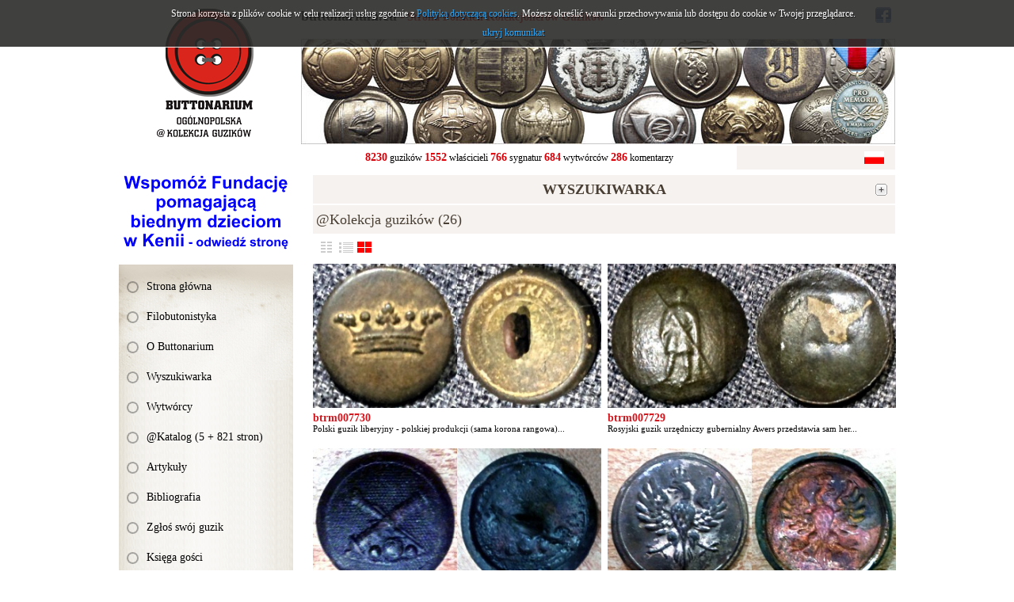

--- FILE ---
content_type: text/html; charset=utf-8
request_url: https://www.buttonarium.eu/kolekcja?szuk_wlasciciel=3684&display=3
body_size: 34857
content:
<!DOCTYPE html>
<html lang="pl" class="no-js">
<head>
<meta charset="UTF-8" />
<title>Buttonarium - Ogólnopolska @Kolekcja Guzików</title>
<meta name="keywords" content="Buttonarium, Filobutonistyka, Hobby, guzik, guziki, kolekcja guzików, identyfikacja guzików, kolekcjonerstwo, poszukiwanie skarbów, Katyń, Botón, Button, Bouton, Knoop, Knopf, пуговицы, guziki herbowe, guziki wojskowe, guziki liberyjne, guziki urzędnicze, rwb, mundur, Wojsko Polskie, Legiony Polskie, Piłsudski, Kawaleria Narodowa, Szwadron, Regiment, oficerski, korona, herb, tarcza herbowa, sygnatura, wytwórca guzików" />
<meta name="description" content="Ogólnopolska @Kolekcja Guzików" />
<meta name="robots" content="index,follow" />
<meta name="author" content="JW Web Development" />
<base href="https://www.buttonarium.eu/" />
<link href='http://fonts.googleapis.com/css?family=Roboto+Slab:400,300,700&subset=latin,latin-ext' rel='stylesheet' />
<link href="public/css/reset.css" rel="stylesheet" />
<link href="public/css/default.css" rel="stylesheet" />
<link rel="stylesheet" media="all" href="public/js/colorbox/colorbox.css" />
<script src="public/js/jquery-min.js"></script>
<script src="public/js/swfobject.js"></script>
<script src="public/js/ui/jquery-ui.js"></script>
<script src="public/js/jquery/cookie.js"></script>
<script src="public/js/jquery/collapsible.js"></script>
<script src="public/js/colorbox/jquery.colorbox-min.js"></script>
<script src="public/js/colorbox/colorboxgal.js"></script>
<script src="public/js/jquery/placeholder.js"></script>
<script src="public/js/validation/jquery.validate.min.js"></script>
<script src="public/js/validation/additional-methods.min.js"></script>
<script src="public/js/validation/localization/messages_pl.js"></script>
<script src="public/js/comm.js"></script>

<script src="public/js/local.js"></script>
<meta name="ppvc" content="4e9e183e2a66ba0ba28b395ba1fa3c227862b84f" />
<link rel="icon" href="public/img/favicon.ico" type="image/x-icon" />
<link rel="shortcut icon" href="public/img/favicon.ico" type="image/x-icon" />
<link rel="apple-touch-icon" href="public/img/touch-icon.png" />
<meta property="og:image" content="https://www.buttonarium.eu/public/img/logo.gif" />
<meta property="og:title" content="Ogólnopolska @Kolekcja Guzików" />
</head>
<body   id="wwwpage">

<script>
			
			var domain='www.buttonarium.eu';		
			
		  	var comm = new commInfo('cookie');
			comm.cookieDomain = domain;
			comm.cookiePath = "/";
			comm.url = "https://www.buttonarium.eu/art/comm?idtf2=cookiecomm";		
			comm.display();		
			
			</script>
<div id="wwwsite">

	<div id="columns">
	
		<div id="left_k"><div id="left_k2">
		
			<div id="logo"><a name="top_www" href="https://www.buttonarium.eu/"><img src="public/img/logo.gif" alt="" /></a></div>
		
			<div id="okazjonalny"><div class="banners "><a href="adv/klik/15"  target="_blank"><img src="https://www.buttonarium.eu/upload/adv/15_15_15_ten_baner3.gif" width="220" height="105" alt="" /></a></div></div><div id="l_menu0"><div id="l_menu">
<a class="l_item1" href="/" title="Strona główna">Strona główna</a>
<a class="l_item1" href="4/filobutonistyka" title="Filobutonistyka">Filobutonistyka</a>
<a class="l_item1" href="30/o-buttonarium" title="O Buttonarium">O Buttonarium</a>
<a class="l_item1" href="kolekcja/?roz=1" title="Wyszukiwarka">Wyszukiwarka</a>
<a class="l_item1" href="kolekcja/wytworcy/" title="Wytwórcy">Wytwórcy</a>
<a class="l_item1" href="13/katalog-5--821-stron" title="@Katalog (5 + 821 stron)">@Katalog (5 + 821 stron)</a>
<a class="l_item1" href="7/materialy" title="Artykuły">Artykuły</a>
<a class="l_item1" href="6/literatura" title="Bibliografia">Bibliografia</a>
<a class="l_item1" href="contact/guzik" title="Zgłoś swój guzik">Zgłoś swój guzik</a>
<a class="l_item1" href="guestbook" title="Księga gości">Księga gości</a>
<a class="l_item1" href="comment/all" title="Komentarze">Komentarze</a>
<a class="l_item1" href="103/sprzedam" title="Sprzedam guziki">Sprzedam guziki</a>
<a class="l_item1" href="shop/all/" title="SPRZEDAM RÓŻNE">SPRZEDAM RÓŻNE</a>
<a class="l_item1" href="http://www.poszukiwanieskarbow.com/Forum/viewforum.php?f=123" target="_blank" title="Forum">Forum</a>
<a class="l_item1" href="10/linki" title="Linki">Linki</a>
<a class="l_item1" href="contact" title="Kontakt">Kontakt</a></div></div>			
			<div id="losowy"><div class="center"><a href="kolekcja/guzik/8010"><img src="upload/kolekcja/btrm008010_img3.jpg" alt="" /></a></div></div><div><a href="#" id="losowyp">wylosuj kolejny</a></div>			
			<div class="banners "><a href="adv/klik/18"  target="_blank"><img src="https://www.buttonarium.eu/upload/adv/18_kasp-logo-1.jpg" width="220" height="330" alt="" /></a></div>			<div id="newsletter_panel"><div class="bg1">Newsletter</div><script>

		$(document).ready(function() {

			var validator = $("#newsletter").validate({

				rules: {

					email: {
			         required: true,
						email:true
					}

				},

				ignore: "ignore",
				success: "checked",
				errorClass: "error",
				validClass: "checked",
				onfocusout:false,
				onkeyup: false,
				onclick: false,

				success: function(label) {
					label.addClass("checked");
				},

				highlight: function(element, errorClass, validClass) {
					$(element).addClass(errorClass).removeClass(validClass);
				},

				unhighlight: function(element, errorClass, validClass) {
					$(element).removeClass(errorClass).addClass(validClass);
				},

				invalidHandler: function(form, validator) { errInvalid(form, validator) },
		      showErrors: function(errorMap, errorList) { showErrors(errorMap, errorList,this); },
				errorPlacement: function(error, element) { }

			});

		});

		</script><form name="newsletter" method="post" accept-charset="utf-8" action="index.php" id="newsletter"><input name="id_form" value="1" id="id_form_newsletter" type="hidden" /><div class="small">podaj email:</div><input name="email" value="" id="email" class="f_long" maxlength="50" type="text" /><br /><select name="act" id="act" class="f_normal"><option value="newsletter_save">zapisz</option><option value="newsletter_unsubscribe">wypisz</option></select>&nbsp;<input value="wyślij" class="submitb f_small" type="submit" /><input name="crtoken" value="7feb39d87c228fe726edf7cc2fc82c0a" id="newsletter_crtoken" type="hidden" /></form></div>		
			
		</div></div>
		
		<div id="right_k">
		
			<div id="top1">
				<div id="top1_1"><strong>buttonarium.eu</strong> - Strona Polskich Kolekcjonerów Guzików</div>
				<div id="top1_2">
				
					<div id="fb-root"></div>
					<script>(function(d, s, id) {
					  var js, fjs = d.getElementsByTagName(s)[0];
					  if (d.getElementById(id)) return;
					  js = d.createElement(s); js.id = id;
					  js.src = "//connect.facebook.net/pl_PL/sdk.js#xfbml=1&appId=235349116500842&version=v2.0";
					  fjs.parentNode.insertBefore(js, fjs);
					}(document, 'script', 'facebook-jssdk'));</script>				
				
					<div class="fb-like" data-href="http://buttonarium.eu" data-layout="button_count" data-action="like" data-show-faces="false" data-share="false"></div>	
							
					<a href="https://www.facebook.com/buttonarium.polska" target="_blank"><img src="public/img/facebook.png" style="margin-right:5px;" /></a>				
											 	
				</div>
			</div>
			
			<div id="top3"><div class="banners "><a href="adv/klik/8" ><img src="https://www.buttonarium.eu/upload/adv/8_3_top_medal.jpg" width="750" height="133" alt="" /></a></div></div>
			
			<div id="top2">
				<div id="top2_1"><strong>8230</strong> guzików  <strong>1552</strong> właścicieli  <strong>766</strong> sygnatur <strong>684</strong> wytwórców <strong>286</strong> komentarzy </div>
				<div id="top2_2"><div id="lang_menu"><a href="kolekcja?lang=pl"><img src="public/img/sys/l_pl.gif" alt="pl" /></a></div></div>			
			</div>
			
							
						
			<div id="columns2">
			
			<div class="profiler"><div class="collapsible bg3" id="profiler_prods">Wyszukiwarka<span></span></div><div class="container"><div id="artb"><script>

$(document).ready(function() {

  	$('#arch2 input, #arch2 textarea').placeholder();

});

</script><form name="arch2" method="post" accept-charset="utf-8" action="index.php" id="arch2"><input name="act" value="kolekcja" id="act_arch2" type="hidden" /><input name="szuk_cena" value="" id="szuk_cena" type="hidden" /><div class="b" style="float:left">Informacje ogólne</div><a style="display:block;float:right" href="160" target="_blank">Profile oraz rodzaje rantów guzików - próba klasyfikacji</a><table border="0" style="clear:both;"><tr><td><select name="szuk_wlasciciel" id="szuk_wlasciciel" class="f_long"><option value="">--właściciel--</option><option value="1852">-robert-</option><option value="2847">$niper</option><option value="2439">1000WATT</option><option value="1750">111</option><option value="3043">113</option><option value="1751">115u</option><option value="3214">1811</option><option value="3718">19Kris74</option><option value="3841">19mopsik77</option><option value="2299">220V</option><option value="2538">281</option><option value="1442">2ptaki</option><option value="3563">315dywizjon</option><option value="2867">4burka</option><option value="1749">75janusz</option><option value="3042">77oi</option><option value="1496">8total4</option><option value="3123">998josef</option><option value="1752">A3A</option><option value="2692">a77</option><option value="3048">ab48</option><option value="2882">abcd</option><option value="2456">abiszaj</option><option value="2879">ace_250</option><option value="2673">ad</option><option value="3966">ADABAR</option><option value="1753">Adam</option><option value="1937">adam_n</option><option value="3765">Adam11002</option><option value="2839">adam793</option><option value="3834">adamemnon87</option><option value="3862">adamghost</option><option value="1754">adamix</option><option value="2059">adamo1616</option><option value="1903">adamto</option><option value="2750">adek</option><option value="2331">adek_</option><option value="1858">adi</option><option value="4155">adigarrett</option><option value="2848">Adikos</option><option value="2047">admirał_futumori</option><option value="2840">adraw</option><option value="2570">adriansobczak</option><option value="2872">afik</option><option value="1651">Aftan</option><option value="3566">aga2009_2009</option><option value="2860">agentAK</option><option value="3077">Agula</option><option value="4005">Albert</option><option value="4156">Albert310</option><option value="3599">Alberto</option><option value="4003">albinos176</option><option value="2869">alek1905</option><option value="3712">Alex</option><option value="2571">alfiasty</option><option value="4023">ALG</option><option value="2321">alichemik</option><option value="3028">Aliens</option><option value="2588">aligatorus</option><option value="2481">alijewa</option><option value="3938">amsel44</option><option value="1907">Andrew</option><option value="3215">andrzej061175</option><option value="1756">AndrzejBr</option><option value="2957">Angela</option><option value="2948">ania</option><option value="2304">antek</option><option value="2467">antika100</option><option value="2657">ANTON</option><option value="2888">antonio1987ster</option><option value="1757">anty-szkodnik_przysypywacz</option><option value="3863">apcik</option><option value="1849">appl</option><option value="3094">aquila</option><option value="2528">ar2san</option><option value="2590">ARA$</option><option value="2300">Araneus</option><option value="1759">Archeo</option><option value="3216">archer125</option><option value="2330">arci</option><option value="3925">Arcisz</option><option value="3079">area</option><option value="2315">Arek2</option><option value="3217">Argentum</option><option value="3200">aro75</option><option value="2834">ARQ</option><option value="4165">Arrafa</option><option value="1725">arsaces</option><option value="2333">Arseon</option><option value="3869">ArtBo</option><option value="2529">ARTI123</option><option value="3569">artibald</option><option value="1760">artm68</option><option value="2415">artofnois</option><option value="1761">artsilver</option><option value="3218">Artur</option><option value="3669">Artur Osiadacz</option><option value="2725">artur.kruupa</option><option value="1633">ARTURIUS</option><option value="1691">arturoo</option><option value="3591">ARTURzPFE</option><option value="1762">Arystrach_Murłykin</option><option value="2210">asdfg</option><option value="3785">astorino</option><option value="3631">Astra</option><option value="1763">atb22</option><option value="1764">avena</option><option value="3752">AWoj</option><option value="2769">awokadon</option><option value="1561">Aygon</option><option value="1765">B@ggy</option><option value="2464">babik80</option><option value="2360">baca80</option><option value="1766">bachus</option><option value="3676">bacownik</option><option value="2444">bagiusz</option><option value="2559">bajkal711</option><option value="3189">balas</option><option value="2674">balyk</option><option value="3184">Bambini</option><option value="2862">bandera4</option><option value="1767">banderas</option><option value="2382">bandolero</option><option value="2641">Bania</option><option value="3029">baniakmb</option><option value="2786">bar.wie</option><option value="3814">BarKi</option><option value="4025">Bart</option><option value="2486">bartek.s</option><option value="3219">bartek1980</option><option value="1768">bartek88</option><option value="2457">BARTII</option><option value="1569">bartman</option><option value="2446">barto12</option><option value="3775">Basia</option><option value="2675">bass16</option><option value="3615">bastek1281</option><option value="2310">be-ton</option><option value="2623">beero</option><option value="2676">belba</option><option value="4166">belhior</option><option value="3928">bemolek</option><option value="2582">bero501</option><option value="2223">beti286</option><option value="1964">beyo</option><option value="2704">bialy_front</option><option value="3039">Biały</option><option value="3725">biber27</option><option value="1769">bibul</option><option value="4015">bielas</option><option value="2734">big_man</option><option value="3632">big.seal</option><option value="2752">bigkac</option><option value="2516">Biper</option><option value="1770">bjar_1</option><option value="3221">blackdog68</option><option value="2525">Blady</option><option value="2425">blaszak</option><option value="1771">Blender</option><option value="2287">Blitzkrieg</option><option value="2913">Blizbor</option><option value="2022">blooks</option><option value="3222">bmw</option><option value="2868">bn67</option><option value="2408">boberlium</option><option value="2889">bocian6204</option><option value="1466">bodek15</option><option value="3900">bofzin</option><option value="1614">bogdan</option><option value="1615">bogdans</option><option value="1772">bolas</option><option value="1727">Bony_89</option><option value="1636">boor</option><option value="2398">boratyn</option><option value="3201">borcia</option><option value="1861">Born_Again</option><option value="1773">borsia</option><option value="1469">BORSUK</option><option value="2951">Borys</option><option value="1607">borys_x</option><option value="1774">boysss</option><option value="2899">br-en</option><option value="1775">bracunia</option><option value="2468">Bramafan</option><option value="3054">BRAT_MIH</option><option value="2677">Brat_Pit</option><option value="2705">breweria</option><option value="2643">bronsky</option><option value="2679">brothers</option><option value="2632">bruce</option><option value="3020">bruner0</option><option value="3813">Brunon</option><option value="3082">Brutus102</option><option value="1777">brutus31</option><option value="2349">bryktygrysek73</option><option value="2680">Brylu</option><option value="2270">btone</option><option value="1778">buba777</option><option value="2388">Buku</option><option value="2670">burratos</option><option value="2397">butchcassiddy</option><option value="2726">Bzykuu1980</option><option value="3643">c.k czarny</option><option value="1912">C.K.Dezerter</option><option value="2211">C.K.Paul</option><option value="2935">cacodaemon-skc</option><option value="2482">Cadzik</option><option value="2409">camene</option><option value="2213">Caracalla</option><option value="3905">caralinus</option><option value="3792">Carius6</option><option value="2506">Catadero</option><option value="2572">cela1234</option><option value="2780">celem</option><option value="3940">certus25</option><option value="2051">cezarx</option><option value="3635">Charon</option><option value="2936">chemik3</option><option value="1779">chmurkins</option><option value="2274">Choczyn</option><option value="3040">Choina</option><option value="4010">chorus1979</option><option value="2961">chudini101</option><option value="1603">chudy</option><option value="2553">Cibitis</option><option value="2770">cirf</option><option value="1780">Cirrus</option><option value="2179">CirrusCX</option><option value="2441">Clifter</option><option value="2638">cmasby</option><option value="2442">coinhunter</option><option value="2537">ComebackKid</option><option value="2937">commander2</option><option value="1675">CONRADO</option><option value="2187">cooger</option><option value="3193">cooler33</option><option value="1973">cooperm</option><option value="3931">Corleone</option><option value="2681">Cowboys_From_Hell</option><option value="1781">cplstahl</option><option value="3574">crimsonsr</option><option value="2671">crown</option><option value="3693">cycek124</option><option value="1521">Czarnobylski</option><option value="3224">czarnuch12km</option><option value="1783">czarnula308</option><option value="2475">czarny_281</option><option value="3889">czarny314</option><option value="2546">czosnano</option><option value="2891">czuba-r</option><option value="2589">dado373</option><option value="2458">dago2</option><option value="2697">daja2</option><option value="3578">DAMDAR</option><option value="2410">DAMIAN</option><option value="2332">Damian84</option><option value="3815">Damiano.Italiano</option><option value="2104">dancyberia</option><option value="2487">Dani</option><option value="2942">daniel_lesny</option><option value="1692">Daniel_Si</option><option value="3586">Daniel-Wz-31</option><option value="3681">daniel&zaneta</option><option value="2975">daniel1987</option><option value="1562">Danielewski</option><option value="3823">danielk</option><option value="2602">danieloff</option><option value="2682">danmack</option><option value="3842">DanSol</option><option value="3056">dar.rad.dk</option><option value="3183">darek</option><option value="3870">darek0564</option><option value="2683">Darek419</option><option value="1787">darek6</option><option value="2873">darek64</option><option value="2070">darek9182</option><option value="2222">dareQ</option><option value="1799">Darglo44</option><option value="1800">Dario</option><option value="1801">Dariz</option><option value="1736">darkman1948</option><option value="2231">darmir</option><option value="2275">daro2904</option><option value="1859">dars</option><option value="1728">Dawid73</option><option value="1804">deejaye2rd</option><option value="1805">delthriem</option><option value="1966">Denar</option><option value="2305">denzo</option><option value="2063">derbyfly</option><option value="3041">Descent</option><option value="3208">Dewastator</option><option value="1517">dezerter</option><option value="1807">Dębogóra</option><option value="2343">Diago</option><option value="2418">Dietrich</option><option value="1793">Digg_deep</option><option value="2440">Digger</option><option value="2771">diltal</option><option value="1806">dinoeL</option><option value="3742">djp3</option><option value="2753">dodo</option><option value="3902">dom.monet</option><option value="1808">Domenik</option><option value="2459">dominik.zd</option><option value="1530">Domino</option><option value="1913">Domino*</option><option value="2646">domino77</option><option value="1809">dominss</option><option value="1810">Don_Joker</option><option value="3195">donek</option><option value="3819">donix69</option><option value="1811">donpedro9</option><option value="2565">dorek</option><option value="3225">dorotąg</option><option value="2573">doroz</option><option value="2411">draka1</option><option value="3798">Dranek</option><option value="2455">DRVAL</option><option value="2417">dudzin</option><option value="1812">dukatkg</option><option value="2065">Dumel</option><option value="2732">dusza1001</option><option value="1974">dygac</option><option value="2854">dzawacha</option><option value="1813">DZIADKO_JAC</option><option value="1814">dziedzio</option><option value="1816">dziki1958</option><option value="1730">dziq</option><option value="2363">dziuba8024</option><option value="3810">Eastlegion</option><option value="2399">ebola24</option><option value="2288">Ecce_Homo</option><option value="2639">Edd</option><option value="3206">eddeddi</option><option value="3261">Edwus</option><option value="1817">efa</option><option value="2443">efcs</option><option value="1639">ekskalibur</option><option value="2706">eksploracje93</option><option value="1549">elaogo</option><option value="2604">eljot1974</option><option value="1525">elpas</option><option value="1526">elrex</option><option value="1821">eme5</option><option value="2870">emes</option><option value="1864">enki</option><option value="2684">ensiferum3</option><option value="2316">entralizo</option><option value="3934">eQualibrum1</option><option value="2102">Ernie</option><option value="2685">errni</option><option value="4007">eryk</option><option value="1818">Esmeralda</option><option value="1747">Etam</option><option value="1819">etfi</option><option value="2902">EugeniuszJ_2006</option><option value="2290">euro_sabre</option><option value="2914">ewakulik</option><option value="2915">ewasingh</option><option value="2884">Ewing</option><option value="3226">Ex</option><option value="3629">exe22</option><option value="1604">Explorer</option><option value="1963">FAGIL</option><option value="2650">fajerwerker</option><option value="2094">fakker</option><option value="2980">FalkenBurg</option><option value="4021">Fallschirmjager_18</option><option value="3047">fanatyk</option><option value="2491">Feeder</option><option value="2469">felek125</option><option value="2120">Fenrir</option><option value="2240">FeRReR</option><option value="2364">festunguben</option><option value="2651">fidelo</option><option value="3588">filemon761</option><option value="2365">filips</option><option value="1522">Fiodor</option><option value="2996">firus1</option><option value="3793">flori</option><option value="1823">Floyd</option><option value="1820">foni1969</option><option value="3227">Fortus</option><option value="3620">Fossils</option><option value="2686">Fox333</option><option value="3575">fractura29</option><option value="2296">francuz</option><option value="1446">fredek80</option><option value="2230">Freespace</option><option value="1475">Frozzer</option><option value="2215">gaap</option><option value="2301">gabris</option><option value="3816">gajmich</option><option value="2020">galecki_99</option><option value="3038">Gambit</option><option value="4022">ganwar</option><option value="3050">gawi</option><option value="1824">Gawronik</option><option value="3228">Gedwey16</option><option value="1825">general1006</option><option value="2946">gero</option><option value="3941">giermas</option><option value="2693">gigant1021</option><option value="1826">GILGIN</option><option value="1694">Giller</option><option value="1509">Ging</option><option value="3882">Gizbaq</option><option value="2016">glassman124</option><option value="1827">glewja</option><option value="2628">glogau</option><option value="3096">gmeracz1</option><option value="2366">Gniewkos</option><option value="2779">Goldfinger</option><option value="3849">gomer12</option><option value="1828">Gondziorek</option><option value="3890">Goofy</option><option value="3824">gosia10066</option><option value="3229">gosiaczek-gosia</option><option value="2370">grand21</option><option value="2592">Graudenz_18</option><option value="3051">Greg</option><option value="3589">greg1944</option><option value="3621">Gregio79</option><option value="2652">Gregor74</option><option value="1829">gregor742</option><option value="1830">grenadier1969</option><option value="1831">greyhawk1</option><option value="1832">grmar</option><option value="2371">Grobell</option><option value="1619">Grossus_Poloniae</option><option value="1833">grosz74</option><option value="2312">Growler</option><option value="3954">gryczak6644</option><option value="2666">grzecho3</option><option value="1834">grzechotnik25</option><option value="2269">grzechu25i</option><option value="2707">grzegorzdabrowski</option><option value="3791">grzesj</option><option value="2687">grzybo12</option><option value="1866">gudek82</option><option value="3840">gules77</option><option value="2787">gustaw76</option><option value="1835">Gutek</option><option value="1837">gutek_4</option><option value="3052">guzicznikniks</option><option value="2111">guzik64</option><option value="1838">guzior</option><option value="1502">haasaan</option><option value="2214">habs</option><option value="2859">haenel</option><option value="1527">HAFCIARZ1</option><option value="3583">halerz</option><option value="2593">hamer4</option><option value="2015">hammerstein-słomek</option><option value="1840">hangedman</option><option value="3711">hanokri</option><option value="1560">Hanzo</option><option value="2540">hardsoft</option><option value="2171">harnas</option><option value="1841">Hary_DZ</option><option value="2338">HASAG40</option><option value="1856">hasann</option><option value="2493">hatak</option><option value="2017">hawk21</option><option value="1644">Hektor111</option><option value="2566">helfajer</option><option value="3230">HellBoyz</option><option value="2708">helmut68</option><option value="2395">heniek123</option><option value="3789">Herman</option><option value="2688">Hermanos</option><option value="1842">HERWOLF</option><option value="2837">hipolit-O4</option><option value="2470">hitmann1</option><option value="2658">holender</option><option value="2372">hombre1</option><option value="3002">homer28</option><option value="2373">honker</option><option value="1652">hoplita</option><option value="2605">HU13ERT</option><option value="2374">hubal1</option><option value="3942">Hube</option><option value="2649">hubertus</option><option value="1589">huk_100</option><option value="2180">Hunter</option><option value="3177">ialbaoth</option><option value="1843">Idaho</option><option value="1595">idiota</option><option value="1845">Igomas</option><option value="1570">igor378</option><option value="2773">igorek</option><option value="2875">Iktenom</option><option value="3601">impala3</option><option value="3774">imperator</option><option value="3097">irasiad</option><option value="1449">IRONMAN888</option><option value="2636">isiu66</option><option value="2083">iskra</option><option value="2427">israel</option><option value="2494">israel2</option><option value="1851">ivvan</option><option value="2624">iwandiler</option><option value="3645">iwonam</option><option value="2078">J35</option><option value="1534">jabol</option><option value="2965">Jacek_1914</option><option value="2788">Jacek_Borowiec</option><option value="2276">Jacek.Ant</option><option value="3633">jacek.p4</option><option value="2148">jacek59</option><option value="2505">jacek825</option><option value="2018">jacekz</option><option value="3587">Jack Black</option><option value="3871">jack005</option><option value="4163">Jackis</option><option value="3776">jackis7</option><option value="1506">Jacoby</option><option value="3817">jacok</option><option value="2530">Jadzia</option><option value="2981">Jaga</option><option value="2367">jajcarz57</option><option value="1550">jakosin</option><option value="3877">Jan Wojciechowski</option><option value="3745">Jancur</option><option value="2110">janek</option><option value="3606">janhus7</option><option value="2199">Jankes</option><option value="1788">Janosik</option><option value="3231">janosik_73</option><option value="2690">Janu</option><option value="2531">janushew</option><option value="2959">januszw2</option><option value="2983">jaras85</option><option value="1501">Jarasek</option><option value="2790">jarecky33</option><option value="3825">jarek12613</option><option value="3684" selected="selected">jarek1969</option><option value="2121">jark</option><option value="2480">Jarkov</option><option value="2158">Jaro5</option><option value="2401">Jaro76</option><option value="3859">jaro8916</option><option value="2984">Jarosz</option><option value="3262">JasiuGKS</option><option value="2130">jastrzur</option><option value="2689">java84</option><option value="2080">jaworek25</option><option value="2885">JAZON75</option><option value="2266">Jedi</option><option value="1476">jedrektt</option><option value="2139">jerzyn123</option><option value="2718">Jezero</option><option value="1491">JIMMY</option><option value="2648">jk</option><option value="2052">jl72</option><option value="2858">JoeBlack007</option><option value="2709">john</option><option value="1731">johnny40</option><option value="2177">johnwojtas</option><option value="2574">Johny</option><option value="3232">Joy_kiT</option><option value="2982">jozek280</option><option value="1868">joziofix</option><option value="1625">jpopielarski</option><option value="2019">JUMANGE</option><option value="2774">junosza1755</option><option value="3836">justa.r</option><option value="3644">jwaldek</option><option value="3098">K58</option><option value="2024">k580</option><option value="1784">kacperkb</option><option value="2445">kaczor70</option><option value="3593">kaczycho</option><option value="2319">kadet</option><option value="2129">kajtek1</option><option value="3138">Kakadz</option><option value="2032">kalist</option><option value="2919">kalnichta</option><option value="2107">KamAndy</option><option value="2637">Kamila</option><option value="3233">kania</option><option value="3186">KanonierDolas</option><option value="2904">karaczan1940</option><option value="2861">karl-k1`</option><option value="2575">Karol_Koczar</option><option value="2023">Karol_poznan</option><option value="1629">karol111</option><option value="2916">Karolina_F</option><option value="2109">karolryfer</option><option value="2633">karolsawiak</option><option value="1571">karpik</option><option value="3083">kasz75</option><option value="2495">katzueki</option><option value="1588">kawon30</option><option value="1794">kaytek</option><option value="2497">kazio3</option><option value="3099">kaziuk</option><option value="1910">Kesey</option><option value="3100">Khorne</option><option value="3268">kiełbasa</option><option value="2149">kierownik</option><option value="1855">KILER</option><option value="2659">kilgore</option><option value="2151">kilow10000</option><option value="2828">kjfg</option><option value="3650">Klakier</option><option value="2615">klamra122</option><option value="3130">klima26</option><option value="3234">kloki</option><option value="3101">klosek28</option><option value="1572">kludi</option><option value="3818">Kmieta</option><option value="3833">kminek23</option><option value="3904">KMP</option><option value="3564">Kochas</option><option value="2352">kocur</option><option value="2758">kojo73</option><option value="2093">kokesh</option><option value="2921">kokos</option><option value="2711">kolibabski</option><option value="1915">koman</option><option value="3891">komar3</option><option value="3893">komar3</option><option value="2963">komarwojnicz</option><option value="2025">kombatant</option><option value="3103">konewa</option><option value="2027">kongo</option><option value="2596">konix1</option><option value="2698">konrad_bronka</option><option value="2735">Konrad_PIS</option><option value="2064">konsos</option><option value="2356">KonVonWin</option><option value="2328">KOPACZ1</option><option value="2629">koppelmann</option><option value="3196">kornel</option><option value="3021">kosa308</option><option value="2188">kosmateusz1</option><option value="3022">koszkinos</option><option value="2775">kościsty</option><option value="3850">kotys</option><option value="2050">Kowal</option><option value="2471">KOZAK</option><option value="2699">Kozerozec</option><option value="3762">kozlo</option><option value="3686">KPG</option><option value="3884">KPT Bzik</option><option value="2504">Kramaz</option><option value="2985">krank</option><option value="3198">krawat</option><option value="2189">krecik</option><option value="2654">kreutzer</option><option value="2037">Krichu</option><option value="2060">kris</option><option value="2727">kris.podgorski87</option><option value="3616">Kriston</option><option value="3770">krk</option><option value="2157">Krotonn</option><option value="2701">krych.k</option><option value="3134">krycholec93</option><option value="2327">Krychu_Szprotawa</option><option value="2265">Krynio</option><option value="2507">krystek92</option><option value="3626">krystian.miszok</option><option value="3104">Krzychu_</option><option value="2291">krzychu719</option><option value="4164">krzycisz</option><option value="3107">krzysiek-el</option><option value="2846">krzysiek1476</option><option value="2712">krzysiek1981</option><option value="2843">Krzysiek61</option><option value="2524">krzysiekass</option><option value="2115">krzysztof1974t</option><option value="2143">Krzyu</option><option value="2106">Krzyżak</option><option value="1917">ksiądz</option><option value="2433">książe_warmii</option><option value="3719">ksk.wschod</option><option value="1465">kuba_gd</option><option value="2203">kuba1</option><option value="2377">kuba321</option><option value="3879">Kubas104</option><option value="2263">kubolaszek</option><option value="1665">kucyk</option><option value="2116">kudlaty</option><option value="2348">KudłatyHD</option><option value="2694">kugel</option><option value="2655">kurczak1976</option><option value="2196">kurt2005</option><option value="2217">kustosz</option><option value="2917">Kwiatek</option><option value="2028">KWJ</option><option value="1609">labeo2</option><option value="3778">ladislav</option><option value="2583">lafoto</option><option value="2103">lain</option><option value="2087">lakivis</option><option value="3135">lanca</option><option value="2383">LeCH1310</option><option value="3968">Leemon</option><option value="2136">legion</option><option value="3235">LEGIONER</option><option value="1601">leleszek</option><option value="2358">leman05</option><option value="3119">Lesgo</option><option value="2541">leszek84pp</option><option value="2378">leśnik303</option><option value="2562">Leśny_Szlak</option><option value="3908">lewy60000</option><option value="3802">liberator</option><option value="3139">LIBERTY1212</option><option value="2998">lin</option><option value="3185">lina_90</option><option value="1573">LINK</option><option value="3194">Lipa1980</option><option value="1659">Lipek</option><option value="2736">listonoszmariusz</option><option value="2478">loczek163</option><option value="3786">lohengrin1977</option><option value="2664">lokis</option><option value="2722">Lokki</option><option value="2576">lokukis</option><option value="2619">Lolek</option><option value="2647">lolekkbusko</option><option value="2134">lolokoko</option><option value="1564">Lopciu</option><option value="2606">lopciu</option><option value="2422">Louis</option><option value="3860">LQdS</option><option value="2163">LuCaso</option><option value="3649">Lucjan 1979</option><option value="1660">lucjusz1975</option><option value="2987">luger23</option><option value="4004">luka</option><option value="2123">LuKaso</option><option value="3909">Lukasz</option><option value="2941">lukasz.23</option><option value="2510">luklen</option><option value="2112">lukzym11</option><option value="3030">Lumper</option><option value="3685">lumper29</option><option value="2472">luzik400</option><option value="1498">Luźny</option><option value="2195">lysy</option><option value="2029">lysy452</option><option value="1922">Łodzianie</option><option value="2905">łolter</option><option value="3766">ŁuG</option><option value="2435">Łukasz</option><option value="2781">Łukasz_Ł</option><option value="1699">M40</option><option value="2992">m402</option><option value="1698">M4R3K_KRET</option><option value="2508">m4rsh4ll</option><option value="2058">M98k</option><option value="3124">maariusz535</option><option value="3722">mac717</option><option value="2955">macdab</option><option value="2144">macek</option><option value="2466">macho181</option><option value="2728">macias81</option><option value="1701">Maciejbos</option><option value="3604">Maciek</option><option value="2345">maciek11</option><option value="3630">maciekkkk</option><option value="2079">maciekko79</option><option value="4167">macinis</option><option value="2386">maciodecember</option><option value="3093">mackam25</option><option value="4168">madzialenaff1000</option><option value="2960">mafer</option><option value="3095">magbom</option><option value="2105">magura2003</option><option value="2483">major</option><option value="2426">Major_Kirkor</option><option value="4024">majos</option><option value="2532">majros</option><option value="3141">malyhaper</option><option value="3697">MałpaLca</option><option value="1499">Mambo21</option><option value="1429">Manick</option><option value="3646">maniek0824</option><option value="2972">manieks21</option><option value="3143">Manitou</option><option value="2049">maniutek1</option><option value="1923">Manlicher</option><option value="3960">ManlicherDave</option><option value="2088">mantas67</option><option value="2277">Maras</option><option value="2204">Maras1</option><option value="1957">maras2</option><option value="3254">marcelxbox</option><option value="2903">Marcin_21_2009</option><option value="3209">MARCIN1234</option><option value="3187">marcindk</option><option value="2402">marcinek94</option><option value="2741">marcinpl37</option><option value="1854">marcintar</option><option value="2871">MarcinW</option><option value="2791">marcio103</option><option value="3023">marcur35</option><option value="2085">Marecki1972</option><option value="4016">mareczek75</option><option value="3988">marejab</option><option value="2473">marek</option><option value="4009">Marek.Ch</option><option value="2007">marek1105</option><option value="2597">marek123</option><option value="2988">marek250</option><option value="2308">mares</option><option value="2114">margan</option><option value="2989">margor</option><option value="3133">marhel</option><option value="2126">mari4an</option><option value="3191">Mariaks</option><option value="3236">marian1984</option><option value="1934">marian59</option><option value="1925">marianek</option><option value="3118">Mariano_Italiano</option><option value="4019">Marienwerder</option><option value="2156">Mario</option><option value="2006">Mario_Z</option><option value="2886">mario02</option><option value="3803">mario11031975</option><option value="1732">mario99</option><option value="4018">Marioszef</option><option value="3895">mariuszdunaj</option><option value="3605">mariuszsasiela</option><option value="3084">marko32222</option><option value="3852">Markow</option><option value="3567">markus128</option><option value="3565">marmierz996</option><option value="1935">marmor</option><option value="1436">marti</option><option value="1472">martian</option><option value="2005">marwro</option><option value="2990">Marynero</option><option value="3647">Masa</option><option value="2432">maskot5pu</option><option value="3944">mastiff</option><option value="1486">Matejko</option><option value="1505">Matejkowa</option><option value="2347">Mateusz</option><option value="3623">Mateusz.W</option><option value="2161">Mathew</option><option value="2278">Matias</option><option value="2313">matizmat</option><option value="2881">matrix</option><option value="2379">matrix14xxx</option><option value="2205">matt</option><option value="2947">Mauser1918</option><option value="3237">mauser90r</option><option value="1734">maxikasek</option><option value="3260">maxpower21</option><option value="2004">Mayormayor</option><option value="3144">Mazow</option><option value="2923">mborejko</option><option value="2454">mechanik</option><option value="2082">meko</option><option value="2909">mensguth6</option><option value="2202">mentor</option><option value="1567">Menzo</option><option value="3259">mescalero</option><option value="3748">metka19</option><option value="2663">michal_kk</option><option value="2634">michal16</option><option value="3675">michalkoz77</option><option value="1418">michalochnio</option><option value="2719">michalwroblewski</option><option value="2056">Michał_Ney</option><option value="2162">Michał_R</option><option value="2585">michfoc</option><option value="3132">michu</option><option value="3929">michu.mich</option><option value="1954">Mick</option><option value="3896">mietka.3</option><option value="3769">MiFi</option><option value="2973">Miguelito</option><option value="2320">MikeyN</option><option value="2607">mikipad</option><option value="2376">Mikołaj123</option><option value="2542">mikuto</option><option value="2620">milus</option><option value="1544">Miły</option><option value="2713">mincer</option><option value="3804">mirasek72</option><option value="2279">miraul</option><option value="1706">Mirek</option><option value="4006">mirek-wm</option><option value="2635">mirek05</option><option value="1938">miro5671</option><option value="2644">mirollo</option><option value="3145">Misiu</option><option value="2040">Miszkolc</option><option value="2002">miś</option><option value="2993">mj.trzacha</option><option value="2403">MK</option><option value="2357">mkalinowski1</option><option value="2181">MKF</option><option value="3700">mlody___7</option><option value="3673">mlodykris</option><option value="2608">mlynek27</option><option value="1939">MŁODSZY_GILGIN</option><option value="3205">Młody</option><option value="3696">MMK</option><option value="2448">mmland</option><option value="1707">Mobilo</option><option value="2262">mofinar</option><option value="2950">momek75</option><option value="3726">monah-ua</option><option value="1941">Monsun</option><option value="1952">monty</option><option value="1704">Mor25</option><option value="2390">mordex</option><option value="2193">Morlen</option><option value="3864">Mormon</option><option value="3709">morphocarabusv</option><option value="1949">morro</option><option value="1737">mosin1891</option><option value="3114">mostowa</option><option value="2895">motylanoga</option><option value="1946">mr_latex</option><option value="2517">mrog79</option><option value="3146">mst</option><option value="1598">mst28</option><option value="2792">mstaszak7</option><option value="2857">muchaleon</option><option value="3263">muchomor</option><option value="2896">mufel</option><option value="3844">muody1</option><option value="2048">musamman2</option><option value="3845">mwdri666</option><option value="2280">mynio</option><option value="3640">mysz38</option><option value="2513">Nanook1978</option><option value="1953">nautilus81</option><option value="2667">Navigator</option><option value="2062">necroskop</option><option value="2668">neo_krzychu</option><option value="2609">Netcom</option><option value="3004">Nickiel</option><option value="1673">nico</option><option value="3197">nicolas1983</option><option value="2863">nicolas28</option><option value="1979">niea</option><option value="2831">niechludow</option><option value="3147">niewidzialny</option><option value="3238">niflheim85</option><option value="3579">Nikoś</option><option value="2974">nikt123</option><option value="1776">NN</option><option value="2089">nodar</option><option value="2429">nomyss</option><option value="3148">norman33</option><option value="2118">nosek71</option><option value="2154">nowy0071</option><option value="2438">nowy1</option><option value="1942">numizmatyk78</option><option value="2404">nurzec</option><option value="2621">nynek39</option><option value="3055">odkrywca72</option><option value="1574">ogi11</option><option value="2733">ogwal</option><option value="3210">oldsmuggler93</option><option value="3150">Oleg</option><option value="2514">olek</option><option value="2197">Olek73</option><option value="2317">Oli</option><option value="3608">oli68</option><option value="2001">olo.221</option><option value="3253">olo74</option><option value="1687">Olssen</option><option value="2660">olsztyniak</option><option value="2000">olsztynianin</option><option value="2997">onufer.26</option><option value="2182">Opcio</option><option value="2076">operator_Toro</option><option value="3149">Oskarus</option><option value="2387">Ostoja</option><option value="3638">ostry12-86</option><option value="1997">ozzy</option><option value="3609">p.rochala</option><option value="2610">P1209</option><option value="2359">p3o</option><option value="3733">p4w3l</option><option value="4013">pablo</option><option value="2611">Pablo.wpl</option><option value="2273">pablo44</option><option value="3720">Pablo77</option><option value="3822">pablo9045</option><option value="2261">pablomamako</option><option value="2892">pacior18</option><option value="3580">paj</option><option value="3783">PaKa</option><option value="3239">PALADYN</option><option value="3108">palikan85</option><option value="3577">pallos_26</option><option value="2336">pan-eko</option><option value="1955">PanzerII</option><option value="1606">pape</option><option value="2672">papi</option><option value="1626">papilion</option><option value="1611">Parti78</option><option value="1740">pata</option><option value="3735">PatMa</option><option value="3728">patnowik</option><option value="3961">Patryk</option><option value="3182">patryk1601</option><option value="3240">Patryk7k5</option><option value="2616">Patrykheya26</option><option value="1578">paul</option><option value="3933">Paul von Blumberg</option><option value="2091">paulus76</option><option value="3622">Pavelock</option><option value="1956">paviano</option><option value="1708">pawe</option><option value="3800">Pawel</option><option value="3242">PAWEL-STRC</option><option value="3241">pawel69</option><option value="3151">pawel888</option><option value="3707">pawello</option><option value="3639">paweł</option><option value="3203">paweł87</option><option value="3007">pawlik</option><option value="2503">Pawlor</option><option value="4169">PaWy</option><option value="3872">pazn</option><option value="2924">pduda</option><option value="2595">pejson</option><option value="2437">pelikan85</option><option value="3008">pemo84</option><option value="2430">Penetrator</option><option value="2169">PepeZ</option><option value="1612">Perkun24</option><option value="2533">Perkuno</option><option value="2183">Peter_2005</option><option value="1994">petr</option><option value="1434">petrelus</option><option value="3674">pgozdz20</option><option value="3749">Phantom</option><option value="3835">phisotryk</option><option value="3865">phiucombo</option><option value="1738">PIEKARZ1977</option><option value="2910">pierre</option><option value="2656">pietamw</option><option value="2092">pietro</option><option value="2153">pifko</option><option value="3853">piform1</option><option value="2138">pika</option><option value="2499">Pikador</option><option value="3971">piks</option><option value="3243">pimpus500</option><option value="2281">pinki#</option><option value="1943">Piorun</option><option value="2096">pioterek</option><option value="3089">Piotr</option><option value="3922">Piotr Swipio</option><option value="3603">Piotr2</option><option value="2954">piotr777</option><option value="1739">piotrex</option><option value="1424">Piórek</option><option value="2568">pirato</option><option value="2128">PIRO</option><option value="2318">pitbull</option><option value="2034">piterskrzek</option><option value="2567">plagwitz</option><option value="3136">plomber</option><option value="2072">pm</option><option value="2536">pmf1</option><option value="3678">pneumatik</option><option value="2669">podkopek</option><option value="3947">Podogończyk</option><option value="3923">polsos</option><option value="3257">pomorskie</option><option value="1958">pomsee</option><option value="1556">Pookie86</option><option value="2393">porta29</option><option value="2754">portogenose</option><option value="2124">poszukiwacz</option><option value="2534">poszukiwaczka</option><option value="2978">poszukiwany</option><option value="1993">powstanie</option><option value="2117">pr00f</option><option value="2794">Pragus</option><option value="2598">Praust</option><option value="3152">PRECIOUS</option><option value="3846">prete</option><option value="2535">pretender01</option><option value="2845">Prezes14</option><option value="1602">PRISTINUS</option><option value="2579">prosiaczek</option><option value="3204">prymek</option><option value="2057">Przełaj</option><option value="2999">Przem</option><option value="3991">Przem23</option><option value="2384">przemas78</option><option value="3009">przemass</option><option value="2101">przemek</option><option value="2994">przemek.szp</option><option value="3787">przemek@c</option><option value="2306">przemek117</option><option value="2307">Przemek1977</option><option value="3837">przemek7584</option><option value="2612">przemope</option><option value="3974">przemq</option><option value="2095">przemytnik_rabarbaru</option><option value="3943">psemusss</option><option value="3120">psieracky</option><option value="3188">ptrc</option><option value="2898">puccini1234</option><option value="3771">puczek1991</option><option value="3153">puffyboy</option><option value="1478">Punker</option><option value="3154">Pupi</option><option value="2929">pushek</option><option value="2498">Puszek1994</option><option value="2309">pyzdra000</option><option value="1992">Q-Ball</option><option value="1631">qczer</option><option value="2759">Quake3</option><option value="2930">qviatus</option><option value="1458">qwerty</option><option value="2614">Rabi79</option><option value="3682">radar</option><option value="2893">radar_wielki</option><option value="3010">Radek</option><option value="2206">Radek_M</option><option value="2173">Radek78</option><option value="2412">Radekk</option><option value="2925">radhar</option><option value="4012">Radidas91</option><option value="2796">radkow1</option><option value="3155">radoslaw_mielczarek</option><option value="2208">Raf17</option><option value="2260">rafaj750</option><option value="1862">rafal-r1111</option><option value="1904">Rafal32</option><option value="3156">rafał_turek</option><option value="3881">rafcco</option><option value="2147">Rafirha</option><option value="2396">raflen</option><option value="2413">Rahirha</option><option value="3244">rajek</option><option value="2519">rajtekzks</option><option value="2625">Raker</option><option value="2424">RAKIETA</option><option value="3955">RaMa</option><option value="2979">ramol</option><option value="3788">ramzes1</option><option value="2191">Raned</option><option value="2761">rav79</option><option value="3161">Ravel</option><option value="2164">rawelias</option><option value="2380">RayanPeter</option><option value="1959">rbl</option><option value="2501">rc70</option><option value="3011">Refar</option><option value="2055">reinfeld</option><option value="4014">reni8</option><option value="3162">reno78</option><option value="2795">ressel</option><option value="2207">rever</option><option value="3883">rezerwacja</option><option value="2381">rittenvonleeb</option><option value="3832">rkabarowski@gmail.com</option><option value="3163">Roadrunner</option><option value="2342">rob_13</option><option value="2046">Robert</option><option value="3207">robert_k</option><option value="2710">Robert_Sz</option><option value="3627">Robert1976</option><option value="3125">robert429</option><option value="3159">robertus</option><option value="2142">robertvega</option><option value="1441">robex41</option><option value="2782">robgnias</option><option value="1991">RobiN</option><option value="3245">robkarsan</option><option value="2887">robo660</option><option value="2416">robos74</option><option value="3140">robroy3801</option><option value="2931">robson</option><option value="3610">rodholiku</option><option value="2423">romkow</option><option value="3012">Rosforek</option><option value="3758">rota</option><option value="2045">Royalty</option><option value="2414">rudy992</option><option value="3794">rudyvtt</option><option value="2175">rumin</option><option value="1789">rutra</option><option value="1869">rwb</option><option value="2564">rybas38</option><option value="2939">Rybciak</option><option value="2520">rycerz</option><option value="3090">rys04w</option><option value="2509">ryszardpe</option><option value="2303">ryś</option><option value="3246">ryzuu</option><option value="3861">saas</option><option value="2030">Sabina</option><option value="3935">Sadzik</option><option value="2723">sadzio</option><option value="3247">sajperka73</option><option value="2407">sakamc</option><option value="2405">saku39</option><option value="2543">samulb</option><option value="1742">samun</option><option value="3202">SaperDębica</option><option value="2185">saperek</option><option value="1463">Sapertorun</option><option value="2742">sara1978</option><option value="1990">Sawa3</option><option value="3756">sawic0205</option><option value="2700">scca</option><option value="1989">scoff</option><option value="2292">Scorp</option><option value="1709">seb_mar2005</option><option value="3598">seba220784</option><option value="2894">sebazep</option><option value="1712">sebekgryf75</option><option value="2661">sebson</option><option value="2477">sebuss</option><option value="2966">semi94</option><option value="3677">Seneca</option><option value="3122">sensylle</option><option value="2714">sergvitaev</option><option value="2577">serwus</option><option value="3736">SeTus</option><option value="2238">shador</option><option value="2355">Sheeska_z_Paćkowa</option><option value="3848">Shelton</option><option value="3248">sherkan</option><option value="2071">siekierz</option><option value="3664">Sigis4</option><option value="2186">Sigismus</option><option value="3797">Silesia Inferior</option><option value="2932">silver79</option><option value="2461">sir_piotr</option><option value="3727">SirHenry</option><option value="1669">sirpavlo</option><option value="1940">sirsmokalot</option><option value="2192">siwak</option><option value="2172">siwy_49</option><option value="2282">siwy1251</option><option value="3910">sjaw</option><option value="2224">Skarbashukalnik</option><option value="2081">skinbark</option><option value="2346">Skok</option><option value="2419">skolcio</option><option value="2127">skorpion000</option><option value="4011">Skorpion133</option><option value="2131">skorpion75</option><option value="3847">skronsz</option><option value="3164">SkunkWeed</option><option value="1961">skwar0</option><option value="2084">sl15</option><option value="3855">Slavo Sarnecki</option><option value="2170">SLAW_100</option><option value="3106">slawek.f711</option><option value="2720">slawek556</option><option value="3157">slepy1979</option><option value="3001">smxzoom</option><option value="2039">snajper</option><option value="3704">sniper128</option><option value="1580">snorll</option><option value="3668">Sobota</option><option value="2928">sodomsky</option><option value="2229">SOKÓŁ</option><option value="3618">sold</option><option value="2976">soldau</option><option value="3249">solider</option><option value="2066">solidrp</option><option value="2160">sopel69</option><option value="3739">Sort Vokter</option><option value="3930">Sosik</option><option value="1988">sosna3000</option><option value="2855">soundgate</option><option value="2077">sowa2002</option><option value="1909">sowkaa</option><option value="2174">SP17</option><option value="3165">Spalice</option><option value="2190">speculator</option><option value="3166">spid3r</option><option value="1847">spider10.5</option><option value="2341">sprat</option><option value="2835">sqr</option><option value="3698">srhstas</option><option value="3190">St.Louis</option><option value="2038">Stachoo</option><option value="2640">stachu</option><option value="2474">stangret</option><option value="3611">staregraty</option><option value="3975">stasiek0507</option><option value="3117">Stasiek449</option><option value="2866">staszk0</option><option value="2933">stefan13</option><option value="2385">stefan55</option><option value="2420">stg</option><option value="2167">strażnik</option><option value="2967">Strączek</option><option value="1987">Strix</option><option value="2556">Strugu</option><option value="2431">sturmangriff</option><option value="1962">suchy_ss</option><option value="1791">Sv</option><option value="1460">SWaldek</option><option value="2462">Swiety82</option><option value="1908">SYLSTER</option><option value="2311">sylwan</option><option value="3568">sylwekpanzer</option><option value="3939">sylwester.k</option><option value="3885">sylwester.krol</option><option value="3252">SynGolluma</option><option value="2908">szaf</option><option value="1568">szaniec</option><option value="1503">Szara_Sowa</option><option value="2141">SzaryKornik</option><option value="1968">szaszka</option><option value="2254">szczupak</option><option value="2744">szczupakrc</option><option value="2622">Szkodnik</option><option value="2392">szmarut23</option><option value="2511">szogun</option><option value="3628">szostek83</option><option value="1969">szponiasty</option><option value="2995">szrek64</option><option value="1971">szrekol</option><option value="2877">szukacz</option><option value="3127">szumek_cbr</option><option value="4020">Szutek</option><option value="3013">Szybkizpodlasia</option><option value="3972">szycha8989</option><option value="3264">szymon22</option><option value="2421">Szyna</option><option value="2033">szyna297</option><option value="3250">średni</option><option value="2558">Święty</option><option value="2350">t.78</option><option value="3199">tadeklobo</option><option value="2900">tadeks6</option><option value="1972">tadeusz</option><option value="2922">tadeusz6656</option><option value="3014">Tajwan5</option><option value="1684">Tankistaa</option><option value="2490">tano26</option><option value="1511">Tara</option><option value="1936">tasiek</option><option value="3592">tauder</option><option value="3708">tavluh</option><option value="3003">tb1</option><option value="2389">teach1</option><option value="3854">tedinho13</option><option value="3784">tejot</option><option value="2145">teVes</option><option value="2626">Tharsys</option><option value="2140">the_tuna</option><option value="3024">thedak</option><option value="2293">Thorn</option><option value="3167">tiger</option><option value="3265">Tilion</option><option value="4008">tim</option><option value="1933">timon</option><option value="2630">TiTi</option><option value="2447">TIX</option><option value="2755">tkalinowski6</option><option value="2581">tmk120</option><option value="3753">tofik22</option><option value="2283">tolkov</option><option value="3168">tomala_kikol</option><option value="3886">Tomas</option><option value="1986">tomasxxx</option><option value="2829">tomasz_nr1</option><option value="2901">tomasz1</option><option value="2969">TomaszM</option><option value="2036">tomaszoo</option><option value="1716">tomato</option><option value="2785">tomato13</option><option value="2044">Tomatoboy</option><option value="3169">tomeczekkk</option><option value="3025">tomek_44</option><option value="3866">Tomek.C</option><option value="1985">tomek.p</option><option value="3171">tomek0803</option><option value="2259">tomek110</option><option value="2949">tomek1153</option><option value="2591">tomek6305</option><option value="3015">tomek64</option><option value="2631">tomek72</option><option value="2599">tomeku</option><option value="2113">Tominew</option><option value="3128">TomLap</option><option value="2729">tommyboy</option><option value="3115">ToSa</option><option value="2502">tottek</option><option value="3016">tr</option><option value="2256">trabi</option><option value="2945">tracker</option><option value="1563">Train</option><option value="2518">traper6</option><option value="1587">Trojden</option><option value="1581">Tross</option><option value="2515">tryba99</option><option value="2776">tryglow</option><option value="2544">tryx</option><option value="3211">tuborg</option><option value="1984">Tubylec</option><option value="2067">tudek</option><option value="2284">tudek2</option><option value="2938">tumek2000</option><option value="2748">tuniaradom</option><option value="2285">tur</option><option value="3901">Twist</option><option value="2178">tyfus</option><option value="3192">tykocin666</option><option value="3172">u469</option><option value="1743">Uboot1974</option><option value="2353">ukalek</option><option value="3888">ulan14</option><option value="2294">Uri</option><option value="2907">urwipołec</option><option value="1982">uszy1983</option><option value="2295">vadim</option><option value="3806">Valery</option><option value="2662">vaquero</option><option value="3612">vengo01</option><option value="1981">vincent_vega_69</option><option value="2500">vinci19</option><option value="2068">vip-18</option><option value="2035">VIRUS_2010</option><option value="3683">VOJAS</option><option value="1948">vojtaz2</option><option value="2135">von_Neumarkt</option><option value="3017">VonMag</option><option value="2521">Vorax</option><option value="2286">Voucur</option><option value="2097">VRILL</option><option value="3267">vsh</option><option value="2746">VVPR</option><option value="2406">w@riat</option><option value="2496">wajcha</option><option value="2645">waldas34</option><option value="2255">waldekkamyk</option><option value="2122">waldios</option><option value="3705">Walekpio</option><option value="3019">walker1980</option><option value="3026">walkiria2010</option><option value="2043">Wall</option><option value="2168">walligator</option><option value="1947">walther</option><option value="3924">Walther76</option><option value="2053">warszawka69</option><option value="2159">WART1</option><option value="3173">waski133</option><option value="2428">waz4</option><option value="2757">waza</option><option value="3091">wazass</option><option value="3178">wdanek1</option><option value="1919">weed</option><option value="2522">Wehrwolf</option><option value="1744">weje</option><option value="2166">weker</option><option value="2911">Weles</option><option value="1978">Wercyngetoryks</option><option value="2523">werewolf</option><option value="1459">wert123</option><option value="2155">west68</option><option value="3887">wic49</option><option value="2137">wiciu_r</option><option value="2054">Widmo</option><option value="2642">Wielka_PL</option><option value="1480">Wiesiu</option><option value="2194">wiking10</option><option value="2302">wilczarz</option><option value="3251">WilczekWWL</option><option value="2463">wilzken</option><option value="2527">Winchester</option><option value="2098">Witek</option><option value="2539">witek.mały</option><option value="2042">WITOLD</option><option value="3174">wittman</option><option value="3269">wk</option><option value="1515">wladcamarcin</option><option value="3795">wmariusz1980</option><option value="2715">wnooki</option><option value="1720">wodjakub</option><option value="2075">Woj_Mirmił</option><option value="3838">wojbar1</option><option value="3590">Wojciech.B</option><option value="3701">wojtas</option><option value="2970">wojtas7534</option><option value="1745">wojtass91</option><option value="3255">wojtekanka</option><option value="2545">wojtq</option><option value="3092">Wolf72</option><option value="3936">woltyżer</option><option value="1945">WONS</option><option value="2119">woojec</option><option value="3131">WP-G</option><option value="1718">Wraith</option><option value="2152">Wro-Bel</option><option value="1577">wujo</option><option value="1848">Wyro</option><option value="2090">Wysek</option><option value="2298">Wysoki</option><option value="3175">xnitro</option><option value="2436">Yankess</option><option value="2618">yano</option><option value="2484">Yedyny</option><option value="3717">yellow1991</option><option value="3741">yenek</option><option value="1464">yoo2</option><option value="1944">yupiter</option><option value="2971">ywald</option><option value="2665">Z.R</option><option value="3937">Zadzior</option><option value="2627">zandar14</option><option value="3699">zaneta</option><option value="3796">Ząbek</option><option value="2587">zbibak</option><option value="2745">zbigniew311</option><option value="2512">Zbyszek146</option><option value="3757">zbyszek3107</option><option value="3951">Zdenek</option><option value="2526">zdziss15</option><option value="1746">Zebu74</option><option value="1976">zenek</option><option value="3179">zeneka</option><option value="3932">Zenon</option><option value="3180">ZeWschOdu</option><option value="2176">zgniewany</option><option value="1558">Ziboli</option><option value="1914">ZIECIU</option><option value="2391">zielaa</option><option value="3027">zimmermann</option><option value="2146">ziober10</option><option value="2934">ziomalus80</option><option value="1975">ziutek</option><option value="3839">zmicha</option><option value="3266">znajdek</option><option value="3759">Zogar</option><option value="2485">zolek30</option><option value="2578">zomo</option><option value="3181">zuziakwiecien</option><option value="3126">Zwiadowca_historii</option><option value="2721">Zybi</option><option value="1582">zybinek</option><option value="1719">Zybinek2</option><option value="3634">zygmunt1939</option><option value="2580">zyzio51</option><option value="1911">żabik</option><option value="2200">ŻEBRO</option></select></td><td><span style="white-space:nowrap"><select name="szuk_kraj" id="szuk_kraj" class="f_long"><option value="">--kraj / okres historyczny--</option><option value="1437">b.d.</option><option value="2825">Afryka Południowa</option><option value="1880">Australia</option><option value="1430">Austria</option><option value="1536">Austro-Węgry</option><option value="1524">Bawaria</option><option value="1584">Belgia</option><option value="2362">Berg</option><option value="2550">Białoruś</option><option value="1492">Cesarstwo Niemieckie</option><option value="1905">Chile</option><option value="3613">Chorwacja</option><option value="1585">Czechosłowacja</option><option value="2956">Czechy</option><option value="1674">Dania</option><option value="3066">Egipt</option><option value="2561">Estonia</option><option value="2268">Finlandia</option><option value="1435">Francja</option><option value="2108">Grecja</option><option value="2351">Hanower</option><option value="2314">Hesja</option><option value="1552">Hiszpania</option><option value="1542">Holandia</option><option value="2940">Iran</option><option value="2563">Irlandia</option><option value="2547">Islandia</option><option value="3080">Izrael</option><option value="1884">Kanada</option><option value="2818">Kenia</option><option value="2880">Kuba</option><option value="1916">Litwa</option><option value="1681">Łotwa</option><option value="1857">Meklemburgia</option><option value="1481">Niemcy</option><option value="1671">Norwegia</option><option value="2798">Nowa Zelandia</option><option value="3554">Polska</option><option value="1495">Prusy</option><option value="1872">Reuss</option><option value="1450">Rosja Carska</option><option value="2258">Rosyjska Federacja</option><option value="1666">Rumunia</option><option value="1714">Saksonia</option><option value="3973">Jugosławia</option><option value="2086">Słowacja</option><option value="1516">Szwajcaria</option><option value="1543">Szwecja</option><option value="3067">Tajlandia</option><option value="1890">Turcja</option><option value="3068">Uganda</option><option value="1518">UK</option><option value="1895">Ukraina</option><option value="1623">USA</option><option value="1870">Watykan</option><option value="1670">Weimarska Republika</option><option value="1874">Węgry</option><option value="2962">Wielkie Księstwo Finlandii</option><option value="1839">Wirtembergia</option><option value="1610">Włochy</option><option value="1876">ZSRR</option></select> <span id="okres"><input name="id_okres" value="" id="id_okres" type="hidden" /></span> </span></td><td><select name="szuk_miejsce" id="szuk_miejsce" class="f_long"><option value="">--miejsce znalezienia--</option><option value="1426">b.d.</option><option value="1497">dolnośląskie</option><option value="1697">kujawsko-pomorskie</option><option value="1420">lubelskie</option><option value="1507">lubuskie</option><option value="1473">łódzkie</option><option value="1844">małopolskie</option><option value="1470">mazowieckie</option><option value="1995">opolskie</option><option value="1628">podkarpackie</option><option value="1689">podlaskie</option><option value="1733">pomorskie</option><option value="1596">śląskie</option><option value="1741">świętokrzyskie</option><option value="1547">warmińsko-mazurskie</option><option value="1551">wielkopolskie</option><option value="1559">zachodniopomorskie</option><option value="3979">Belgia</option><option value="2977">Białoruś</option><option value="3614">Chorwacja</option><option value="1657">Czechy</option><option value="3809">Federacja Rosyjska</option><option value="3576">Finlandia</option><option value="2789">Francja</option><option value="1678">Hiszpania</option><option value="1983">Irlandia</option><option value="2554">Litwa</option><option value="1620">Niemcy</option><option value="3663">Polska</option><option value="3790">Słowacja</option><option value="3102">Szwecja</option><option value="3078">UK</option><option value="2560">Ukraina</option><option value="3600">Włochy</option></select></td></tr></table><table border="0"><tr><td><select name="szuk_sygnatura" id="szuk_sygnatura" class="f_long"><option value="">--sygnatura--</option><option value="779">! Bez sygnatur wytwórcy</option><option value="754">! Brak danych</option><option value="4123">! M w rombie</option><option value="4119">! Palma</option><option value="1313">! Stylizowana litera A</option><option value="967">! Sygnatury graficzne</option><option value="1172">! Sygnatury nieczytelne</option><option value="3702">*</option><option value="703">**</option><option value="704">***</option><option value="705">****</option><option value="706">*****</option><option value="707">******</option><option value="708">********</option><option value="709">16 MM</option><option value="710">1812</option><option value="3546">1824 rok</option><option value="711">1824-1827 rok ?</option><option value="3551">1825/6 rok</option><option value="3547">1826 rok</option><option value="3549">1826/7 rok</option><option value="712">1895</option><option value="713">24 M</option><option value="714">24 MM</option><option value="715">37</option><option value="716">A</option><option value="719">A & S</option><option value="720">A & W</option><option value="718">A VAN LOOK</option><option value="721">AA</option><option value="723">ABEKING</option><option value="3761">AC</option><option value="724">ACW</option><option value="4129">ADAM</option><option value="725">ADAMS</option><option value="726">AGEMEISTER</option><option value="727">AGRY</option><option value="728">AH</option><option value="729">AJ</option><option value="730">ALBERT</option><option value="731">ALEXANDER</option><option value="732">ALEXANDER IMPERATOR</option><option value="733">ALPACCA</option><option value="3857">AM</option><option value="734">AM & Cie</option><option value="735">AMD</option><option value="736">AMERICAN BUTTON</option><option value="737">AMERICAN EMBLEM</option><option value="738">ANDERSON</option><option value="739">ANWANDTER</option><option value="4097">AOEMFZ=АОЭМФЗ</option><option value="740">AP & Cie</option><option value="741">AR = АР</option><option value="742">ARLT</option><option value="743">ARMFIELD</option><option value="744">ARW</option><option value="745">AS</option><option value="746">ASCEL</option><option value="747">ASSMANN</option><option value="748">AU</option><option value="749">AURICH</option><option value="750">AUSTIN</option><option value="751">AWS</option><option value="752">AWUS</option><option value="753">B</option><option value="755">B & N</option><option value="757">BAKER</option><option value="758">BALDAUF</option><option value="759">BARSCHALL</option><option value="760">BARTHEL</option><option value="761">BB</option><option value="762">BD</option><option value="3977">BEAUVAIS</option><option value="763">BELLAIR</option><option value="764">BELTZER</option><option value="765">BENEDICT</option><option value="766">BENT & PARKER</option><option value="767">BERG & NOLTE</option><option value="768">BERGE</option><option value="769">BERGMAN = БЕРГМАНЪ</option><option value="770">BERGMANN & BUSCH</option><option value="771">BERLIN</option><option value="772">BERNEY</option><option value="773">BEST GILT</option><option value="774">BEST LONDON MAKE</option><option value="775">BEST PLATED</option><option value="776">BEST QUALITY</option><option value="777">BESTE QUALITAET</option><option value="778">BESTE QUALITÄT</option><option value="780">BG</option><option value="781">BGŁ</option><option value="782">BH</option><option value="783">BIAŁAS</option><option value="784">BIERTUMPFEL</option><option value="785">BINDA</option><option value="786">BIRMINGHAM</option><option value="787">BJ</option><option value="788">BLISS</option><option value="789">BM</option><option value="790">BM VERSAL PRIMO</option><option value="791">BOGATOW = БОГАТОВ</option><option value="792">BOGGETT & REYNOLDS</option><option value="793">BOLDINA = БОЛДIНА</option><option value="794">BOŁCHOWITIN = БОЛХОВИТИН</option><option value="795">BOMISA</option><option value="796">BOROSMAN = БОРОСМАНЪ</option><option value="797">BOSTON UNIFORM</option><option value="798">BOUQUET RICHENET</option><option value="799">BOURDON</option><option value="800">BOYLAN</option><option value="4095">BR. R.</option><option value="802">BREVETE</option><option value="803">BROWNING KING</option><option value="804">BRSM</option><option value="805">BRST</option><option value="806">BRW</option><option value="807">BS</option><option value="808">BSW</option><option value="809">BTK</option><option value="810">BUCH = БУХЪ</option><option value="3982">BUDAPEST</option><option value="812">BULLIVANT</option><option value="813">BULOW</option><option value="814">BUNI = БУНИ</option><option value="3715">BURTON PIERCE</option><option value="815">BUSHBY</option><option value="816">BUTTONS LIMITED</option><option value="817">BUTTONWORKS</option><option value="818">BWT</option><option value="3827">C & C</option><option value="3666">CAL</option><option value="819">CANADIAN BUTTONS</option><option value="820">CARLYLE</option><option value="821">CAROSS</option><option value="3997">CARRIERE</option><option value="822">CC</option><option value="823">CD</option><option value="4134">CDH</option><option value="3995">CENSOR</option><option value="824">CF</option><option value="825">CFEM</option><option value="826">CH</option><option value="827">CHAPSAL & MICHAUD</option><option value="828">CHAUMONT - BRAUN</option><option value="829">CHC & S</option><option value="830">CHENEY</option><option value="831">CHR</option><option value="832">CHYLIŃSKI</option><option value="833">CJ</option><option value="834">CK</option><option value="835">CLEMENTZ</option><option value="3780">CLL</option><option value="836">COMPTON</option><option value="837">CORDIER</option><option value="838">CORK HILL</option><option value="839">CORNELIUSSEN & OLSEN</option><option value="840">CREPELLE</option><option value="841">CROSSED SWORDS</option><option value="842">CS</option><option value="3907">CSH</option><option value="843">CT</option><option value="844">CW</option><option value="845">CZIKIN = ЧИКИНЪ</option><option value="846">CZWA</option><option value="847">D</option><option value="848">D & B</option><option value="849">D & K</option><option value="850">DALY CAFFARATTO</option><option value="851">DAWIDSOHN</option><option value="852">DENIAU</option><option value="853">DEROOSTER</option><option value="854">DEUTSCHE MARINE</option><option value="855">DEUTSCHER OFFIZIER - VEREIN</option><option value="811">DEZSO</option><option value="3830">DICKE</option><option value="856">DORONIN = ДОРОНИН</option><option value="3917">DOUGHTY</option><option value="858">DOWLER</option><option value="859">DPC</option><option value="860">DRK</option><option value="861">DUGOUR</option><option value="862">DUTKIEWICZ</option><option value="863">EAQ</option><option value="864">EC</option><option value="865">EG</option><option value="866">EH</option><option value="4139">EISNER</option><option value="867">EK</option><option value="868">ELJ</option><option value="869">ELSNER & MANCHEN</option><option value="870">ERDM</option><option value="871">ERLICH = ЭРЛИХЪ</option><option value="872">ESCH</option><option value="873">ESEF</option><option value="874">ESEL</option><option value="875">ESTABLISHED 1763</option><option value="876">ETLING</option><option value="877">EW</option><option value="878">EXT</option><option value="879">EXTRA</option><option value="880">EXTRA FEIN</option><option value="881">EXTRA FEINE</option><option value="882">EXTRA FIN</option><option value="3962">EXTRA FINE QUALITY</option><option value="883">EXTRA RICH</option><option value="884">EXTRA SOLIDE</option><option value="885">EXTRA STRONG</option><option value="886">EXTRA SUPERB</option><option value="887">EXTRA SUPERIOR QUALITY</option><option value="888">EXTRA TREBLE GILT</option><option value="890">F & B</option><option value="889">F & CO</option><option value="891">F & G</option><option value="892">FAB</option><option value="893">FABRICACION NACIONAL</option><option value="894">FABRIQUE MOSCOU</option><option value="895">FASHIONABLE</option><option value="896">FAST SHANKS</option><option value="897">FB</option><option value="898">FB FRANCE</option><option value="899">FBT</option><option value="900">FECHHEIMER</option><option value="901">FECHLER</option><option value="902">FEIN</option><option value="903">FEIN GILT</option><option value="3582">FEIN PLAT</option><option value="904">FEINE QUALITAET</option><option value="905">FEINE QUALITAT</option><option value="906">FEINE QUALITY</option><option value="907">FEINMECHANIK</option><option value="3625">FEINSTE QUALITY</option><option value="908">FEIX</option><option value="909">FG</option><option value="910">FINE SILVER EDGES</option><option value="911">FINI</option><option value="912">FIRMIN</option><option value="913">FJP</option><option value="914">FKS</option><option value="915">FL</option><option value="916">FLIS</option><option value="917">FLL</option><option value="918">FMKGGW = ФМКГГВ</option><option value="919">FN & H</option><option value="920">FOLEY</option><option value="921">FONSON</option><option value="922">FRANCKE</option><option value="923">FRANCKH</option><option value="924">FRATELLI</option><option value="925">FRERES</option><option value="926">FROMHOLZ</option><option value="927">FS = ФС</option><option value="928">FSR</option><option value="930">FUHNER</option><option value="931">FWA & S</option><option value="932">FWN</option><option value="933">G</option><option value="934">G & Cie</option><option value="935">G & S</option><option value="936">G & W</option><option value="937">GA</option><option value="938">GARDINER</option><option value="939">GAUNT</option><option value="940">GB</option><option value="941">GB & C</option><option value="942">GBR A</option><option value="943">GD</option><option value="944">GEBAUER</option><option value="945">GEBR A</option><option value="946">GEIGER</option><option value="947">GEISSLER</option><option value="3738">GENERAL UNIFORM F.A.</option><option value="948">GF</option><option value="949">GG</option><option value="950">GGL</option><option value="951">GGLUE</option><option value="952">GH</option><option value="953">GHAUMONT</option><option value="954">GIEVES</option><option value="955">GILL WHITEHOUSE</option><option value="956">GILT</option><option value="957">GJ & F</option><option value="958">GK & F</option><option value="959">GLANFIELD</option><option value="960">GLL</option><option value="961">GLOERFELD</option><option value="962">GNG FOR E & W</option><option value="963">GOH</option><option value="3617">GOLDSTERN</option><option value="964">GOTT MIT DIR</option><option value="965">GOWAN</option><option value="1230">GR = ГР</option><option value="966">GRABSKI</option><option value="968">GRANTHAM</option><option value="969">GRAUPE</option><option value="4160">GREPELLE</option><option value="971">GRISLER</option><option value="972">GROVE</option><option value="973">GRWRT</option><option value="3874">GS</option><option value="975">GUZPOL</option><option value="976">GW</option><option value="977">H</option><option value="978">H & H</option><option value="979">H & S</option><option value="980">HA</option><option value="981">HAGEMEISTER</option><option value="982">HAMMOND TURNER</option><option value="983">HARCOURTS</option><option value="984">HAWKES</option><option value="985">HAYWARD</option><option value="986">HD</option><option value="987">HEINR VOGT</option><option value="988">HELLINGER</option><option value="989">HENDERSON</option><option value="990">HENEL</option><option value="991">HENSEL & SCHUMANN</option><option value="992">HERBERT</option><option value="993">HERMAN MEHREN</option><option value="994">HERMANN HOLSTEIN</option><option value="995">HERRGOTT</option><option value="996">HERRMANN HOFFMANN</option><option value="997">HF</option><option value="998">HGM</option><option value="999">HGW</option><option value="1000">HJ</option><option value="1001">HK</option><option value="1002">HOBSON</option><option value="1003">HOCH FEIN</option><option value="1004">HOCHFEINE QUALITAT</option><option value="1005">HOEYS</option><option value="1006">HOFE</option><option value="1008">HÖNSCH</option><option value="1009">HORL</option><option value="1010">HORSTMANN</option><option value="4162">HORWITZ & FRAENKEL</option><option value="1011">HOURLINNE</option><option value="1012">HR</option><option value="3572">HRABIA ALEXANDER POTOCKI</option><option value="1013">HSC</option><option value="1014">HT & D</option><option value="1015">HU</option><option value="1016">HUGUENIN</option><option value="1017">HUW</option><option value="1018">HW</option><option value="1019">I</option><option value="3695">I QUALITAT</option><option value="1020">IA</option><option value="1021">ICM</option><option value="1022">IHW</option><option value="1023">IM</option><option value="1024">IM = IМ</option><option value="1025">IM = ИМ</option><option value="1026">IMPERIAL</option><option value="1027">IMW</option><option value="1028">INDUSTRA</option><option value="1029">J - BM</option><option value="1030">JA</option><option value="1031">JABŁOŃSKI</option><option value="1032">JACOB REEDS & SONS</option><option value="1033">JACSON</option><option value="1034">JAMES</option><option value="1035">JARDINE</option><option value="1036">JASIŃSKI</option><option value="1037">JB</option><option value="1038">JB PARIS</option><option value="1039">JD</option><option value="1040">JEDICKE</option><option value="1041">JEDNOSTAJNY</option><option value="1042">JENNENS</option><option value="1043">JF</option><option value="1044">JFB</option><option value="1045">JFS</option><option value="1046">JFW</option><option value="1047">JM</option><option value="1048">JMC</option><option value="1049">JMO</option><option value="1050">JMW</option><option value="1052">JOLLIFFE</option><option value="1053">JONSONS</option><option value="1054">JP</option><option value="1055">JR</option><option value="1056">JST</option><option value="1057">JSZ</option><option value="1058">JSZW</option><option value="1059">JUNKIN = ЮНКИНЪ</option><option value="1060">JÜRST</option><option value="1061">JW & W</option><option value="1062">K</option><option value="1063">KAISERICHE DEUTSCHE MARINE</option><option value="1064">KASESNIK</option><option value="1065">KEMSKI</option><option value="1066">KENNIG</option><option value="1067">KENYON</option><option value="1068">KKW</option><option value="1069">KMW</option><option value="1070">KNUIJVER & ZONEN</option><option value="1071">KOPIEJKIN = КОПЬИКИНЪ</option><option value="1072">KÓRNIK</option><option value="1073">KQ</option><option value="1074">KRIEGSMARINE</option><option value="1075">KRYSTAL</option><option value="3680">L</option><option value="1076">L (PARIS)</option><option value="1077">L & H</option><option value="1078">L & M</option><option value="1079">L & R</option><option value="1080">L 60</option><option value="1081">LA BELLE JARDINIERE</option><option value="3915">LAGERSTRÖMS FAB MJÖLBY</option><option value="1082">LAMBIERT = ЛАМБЕРТЪ</option><option value="1083">LAMOND</option><option value="1084">LASSEN</option><option value="1085">LB</option><option value="1086">LEHMANN & WUNDENBERG</option><option value="3751">LEIBBRAND</option><option value="1087">LEIPZIG</option><option value="1088">LEISKE</option><option value="3688">LEJBOWICZ = ЛЕЙБОВИЧЪ</option><option value="1089">LFC</option><option value="1090">LFTWA = ЛФТВА</option><option value="1091">LG</option><option value="1092">LIDIKIE = ЛИДИКЕ</option><option value="1093">LIDWAL = ЛИДВАЛЬ</option><option value="1094">LIEBHANN</option><option value="1095">LIEWSZTIEJN = ЛЕВШТЕЙНЪ</option><option value="1096">LINDIEN = ЛИНДЕНЪ</option><option value="1097">LIPCZYŃSKI</option><option value="3724">LL & G</option><option value="1098">LL = ЛЛ</option><option value="1099">LM</option><option value="1100">LMW</option><option value="1101">LONDON</option><option value="1102">LONDON BADGE & BUTTON</option><option value="1103">LOTERY</option><option value="1105">LS</option><option value="1106">LT & H</option><option value="3692">LUNOW</option><option value="1107">LUVE</option><option value="1108">LWW</option><option value="1109">LYON</option><option value="1110">ŁZG</option><option value="1111">M</option><option value="4121">M</option><option value="4126">M</option><option value="4127">M</option><option value="1112">M & C</option><option value="1113">M & G</option><option value="1114">M & S</option><option value="1115">M = М</option><option value="1116">MAC LEOD</option><option value="1117">MADE IN ENGLAND</option><option value="1118">MAEDICKE</option><option value="1119">MAGNUS</option><option value="1120">MAHER</option><option value="1121">MALDEREN</option><option value="1122">MALTESER</option><option value="1123">MANCLARK</option><option value="1124">MARS</option><option value="1125">MARTIN</option><option value="1126">MASS</option><option value="1127">MASSE</option><option value="1128">MASYWNY</option><option value="1129">MAX SEEHAGEN</option><option value="1130">MAYWALD</option><option value="1131">MB</option><option value="1132">MCGOWAN</option><option value="1133">MD</option><option value="3921">MERRYWEATHER</option><option value="3690">METAL SPECIALTIES Co</option><option value="1134">MEYER</option><option value="1135">MGS</option><option value="1136">MI</option><option value="3999">MICHAUD & DALY</option><option value="1137">MIERNOWSKI</option><option value="1138">MILANO</option><option value="1139">MILLER</option><option value="1140">MILLER RAYNER & HAYSOM</option><option value="3671">MILNS</option><option value="1141">MK</option><option value="1142">MM</option><option value="1143">MM=ММ</option><option value="1144">MN</option><option value="1145">MOCKOU</option><option value="1146">MOHR & SPEYER</option><option value="1147">MOOS</option><option value="1148">MORTON & CROWDER</option><option value="3768">MOSCAU</option><option value="1149">MOSKWA = МОСКВА</option><option value="1150">MOSSZTAMP = МОСШТАМП</option><option value="1151">MOTZ</option><option value="1152">MRT</option><option value="1153">MS</option><option value="1154">MSS</option><option value="1155">MSSAG</option><option value="1156">MULLER</option><option value="1157">MUNCHHEIMER</option><option value="1158">MUNCHHEIMER LUDWIK</option><option value="1159">MUNCHHEIMER LUDWIKA</option><option value="1160">MUNCHHEIMER SAMUEL</option><option value="1161">MUNCHHEIMER WARSZ</option><option value="1162">MUNCHHEIMER ZYGMUNT JUNIOR</option><option value="1163">MUNCHHEIMER ZYGMUNT STARSZY</option><option value="1164">MUNCHHEIMER?</option><option value="1165">MW</option><option value="1166">MWMW</option><option value="1167">N & H</option><option value="1168">NACHFOLGER</option><option value="1169">NEUMANN</option><option value="1170">NEUSILBER</option><option value="1171">NIDL</option><option value="1173">NIELLIE = НЕЛЛЕ</option><option value="1174">NIKOŁAJ = НИКОЛАЙ</option><option value="1175">No 15</option><option value="1176">NORSTMANN</option><option value="1177">NP = НП</option><option value="1179">O  & Cie</option><option value="1178">O & C</option><option value="1180">OC</option><option value="1181">OFFICIERS UNIFORM</option><option value="1182">OHD</option><option value="1183">OLC</option><option value="1184">OPELT</option><option value="1185">ORANGE</option><option value="1186">OSANG</option><option value="1187">OVERHOFF</option><option value="3927">OZ = ОЗ</option><option value="1188">P & C</option><option value="1189">P & W</option><option value="1190">PARREE</option><option value="1191">PATENT</option><option value="1192">PATTERSON</option><option value="1193">PAWELLEK</option><option value="1194">PEARSE</option><option value="1195">PERFECTION</option><option value="1196">PERFECTIONNE</option><option value="1197">PI</option><option value="1198">PIETIERSBURG = ПЕТЕРБУРГ</option><option value="1199">PIETROGRAD = ПЕТРОГРАД</option><option value="1200">PITT</option><option value="1201">PLATED</option><option value="3965">PLATED FEIN</option><option value="3876">PLATET FEIN</option><option value="1202">PLEESE Ltd</option><option value="1203">PLUTA</option><option value="1204">PMK</option><option value="1205">PN</option><option value="1206">POBIEDA = ПОБЕДА</option><option value="1207">POESCH</option><option value="1208">POLONIA</option><option value="1209">POLONJA</option><option value="1210">PONIATOWSKI</option><option value="1211">PONIATOWSKY</option><option value="1212">PP</option><option value="1213">PREMO</option><option value="1214">PRIMA QUALITAET</option><option value="1215">PUC</option><option value="1216">PUGOWICZNAJA MANUFAKTURA = ПУГОВИЧНАЯ МАНУФАКТУРА</option><option value="3964">PZG</option><option value="1223">R i B</option><option value="3821">R-L & Fie</option><option value="1217">RAB</option><option value="1218">RD</option><option value="1219">REGD ST JOHNS GATE</option><option value="1220">REYNOLDS</option><option value="1221">RF & Cie</option><option value="1222">RG</option><option value="1224">RICH ORANGE</option><option value="3744">RICH TREBLE GILT</option><option value="1225">RICKERT & HOLFMANN</option><option value="1226">RKG</option><option value="1227">RN</option><option value="3573">RN = РН</option><option value="1228">ROBSON</option><option value="1229">ROEHLL</option><option value="3898">ROLLAN</option><option value="3919">ROUGY</option><option value="1231">RS & S</option><option value="1232">RSS</option><option value="1233">RÜKERT BUCH</option><option value="1234">RYKERT</option><option value="1235">RZEMPOL</option><option value="1236">RZM 155/RR SS</option><option value="1237">RZM 506/RR SS</option><option value="1238">RZM 629/RR SS</option><option value="4103">RZM 63/RR SS</option><option value="717">RZM A.9.4</option><option value="4146">RZM M5 2/93 Pc</option><option value="3755">RZM M5/117</option><option value="1239">RZM M5/164</option><option value="1240">RZM M5/230</option><option value="1241">RZM M5/238</option><option value="4098">RZM M5/249</option><option value="1242">RZM M5/276</option><option value="1243">RZM M5/329</option><option value="1245">RZM M5/69</option><option value="1246">RZM M5/71</option><option value="3782">RZM M5/72</option><option value="1247">RZM M5/75</option><option value="4144">RZM M5/76</option><option value="1248">RZM M5/8</option><option value="3986">RZM PK5</option><option value="1249">S</option><option value="1252">S & Co</option><option value="1253">S & G</option><option value="1254">S & S</option><option value="1250">S. PETERSBURG</option><option value="1251">S. PETERSBURG = С. ПЕТЕРБУРГЪ</option><option value="3984">S.M.M.JU. = C.M.M.Ю.</option><option value="1255">SA</option><option value="1256">SACHS</option><option value="1257">SADLER</option><option value="3747">SAENZ</option><option value="1258">SAMUEL</option><option value="1259">SAUER</option><option value="1260">SC</option><option value="1261">SCHACHER</option><option value="1262">SCHAERER</option><option value="3868">SCHENKL</option><option value="1263">SCHEP</option><option value="1264">SCHMIDT</option><option value="1265">SCHNEIDER</option><option value="1266">SCHOPPMANN</option><option value="3812">SCHULTZ F.</option><option value="1267">SCHULTZ H.</option><option value="1268">SCOVILL Mfg</option><option value="1269">SCULLY</option><option value="1270">SCZ = СЧ</option><option value="1271">SEIFERT</option><option value="1272">SERVICE SUPPLY</option><option value="1273">SEYFFARTH</option><option value="1274">SF</option><option value="1275">SFS</option><option value="1276">SFW</option><option value="1277">SGM</option><option value="1278">SHAW</option><option value="1279">SHERLOCK</option><option value="1280">SHIRLEY</option><option value="1281">SHUCO</option><option value="1282">SIC</option><option value="1283">SIERGIEIEW = СЕРГѢЕВЪ</option><option value="3950">SILVER & Co</option><option value="1284">SIMPSON</option><option value="1285">SIMPSON STEPHEN</option><option value="1286">SING GT</option><option value="1287">SJ</option><option value="1288">SKALIŃSKI</option><option value="1289">SL</option><option value="1290">SLW</option><option value="1291">SŁAWA = СЛАВА</option><option value="1292">SMITH & WRIGHT</option><option value="1293">SNELLENBURG</option><option value="1294">SOLIDITE</option><option value="1295">SOROKOUMOW = СОРОКОУМОВ</option><option value="1296">SOW</option><option value="1297">SPECIAL QUALITY</option><option value="1298">SPINKA</option><option value="1299">SPORRONG</option><option value="3596">ST</option><option value="1301">ST & L</option><option value="1300">ST. MOSKWA = СТ. МОСК</option><option value="3730">STÄBLE</option><option value="1302">STAEHLE</option><option value="1303">STAMPWERK</option><option value="1304">STANIOLA</option><option value="1305">STEINHAUER & LUCK</option><option value="1306">STELLA</option><option value="1307">STERN</option><option value="1308">STIEBEL</option><option value="1309">STILLWELL</option><option value="1310">STOCKO</option><option value="1311">STOKES & SONS</option><option value="1312">STRATTON</option><option value="1314">SUPER FIN</option><option value="1315">SUPER FINE</option><option value="1316">SUPERB QUALITY</option><option value="1317">SUPERIEUR</option><option value="1318">SUPERIEUR QUALITE</option><option value="1319">SUPERIOR QUALITY</option><option value="1320">SYDNEY GRIFFITH</option><option value="1321">SYRENA</option><option value="4132">SZA</option><option value="4001">SZOYKA</option><option value="1322">SZUMIŁOW = ШУМИЛОВЪ</option><option value="1323">SZYK POLSKI</option><option value="3637">ŚLIWA</option><option value="1324">T</option><option value="1325">T & G</option><option value="1326">T & LS</option><option value="1327">TALLER MILITAR</option><option value="1328">TF</option><option value="1329">TG</option><option value="1330">THALHAMMER & WEIZI</option><option value="1331">THAUS</option><option value="1332">THE ADLERSHOT STORES</option><option value="1333">THE ARMY & NAVY SUPPLY STORES</option><option value="1334">THE UNIFORM CLOTHING & EQUIPMENT</option><option value="1335">TIPPELSKIRCH</option><option value="1336">TIPTAFT</option><option value="1337">TREBLE</option><option value="1338">TREBLE GILT</option><option value="3953">TREBLE GILT ORANGE</option><option value="3805">TRELON WELDON & WEIL</option><option value="1339">TRIEBILGIN = ТРЕБИЛГИН</option><option value="1340">TS</option><option value="1341">TURCK</option><option value="1342">TW</option><option value="1343">TW & W</option><option value="1344">TW & W + HM</option><option value="1345">TWIGG</option><option value="1346">TWÓR</option><option value="1347">TWSW</option><option value="1348">U</option><option value="1349">ULRICH NACHE</option><option value="1350">UNIFORM CLOTHING</option><option value="1351">UNION</option><option value="4112">UNION</option><option value="4113">UNION</option><option value="1352">UNITED - CARR</option><option value="4142">UNIVERSELLE</option><option value="1354">V & G</option><option value="4034">VAINOUEU</option><option value="1355">VB</option><option value="1356">VERY BEST</option><option value="1357">VF</option><option value="1353">VW</option><option value="1358">WAILACK</option><option value="1359">WANNER</option><option value="1360">WAPPENSTEIN</option><option value="1362">WARRANTED</option><option value="1363">WARWICK</option><option value="1364">WATERBURY</option><option value="1365">WATERLOO</option><option value="1366">WB</option><option value="1367">WC</option><option value="1368">WCW</option><option value="1369">WE</option><option value="1370">WEBBER</option><option value="1371">WEBER</option><option value="1372">WEDGAB</option><option value="1373">WELDON</option><option value="1374">WH</option><option value="1375">WIENER & SÜSKIND</option><option value="1376">WILLIAMS</option><option value="1378">WILLIAMS & GRAY</option><option value="1377">WILLIAMS IOHN</option><option value="1379">WJC</option><option value="1380">WK</option><option value="1381">WL</option><option value="1382">WMT</option><option value="1383">WN = ВН</option><option value="1384">WO</option><option value="3993">WOŁKOW = ВОЛКОВ</option><option value="1385">WR</option><option value="1386">WS</option><option value="1387">WSW</option><option value="1388">WSZ = ВШ</option><option value="1389">WUNDIER = ВУНДЕРЪ</option><option value="1390">WYRÓB POLSKI</option><option value="1391">ZBUK = ЗБУКЪ</option><option value="4078">ZEIST</option><option value="1392">ZGŁ W URZĘD PATENT</option><option value="1393">ZIMMERER</option><option value="1394">ZS</option><option value="4117">ZS</option><option value="1396">ZUZIN = ЗУЗИНЪ</option><option value="1397">ŻM = ЖМ</option></select></td><td><select name="szuk_wytworca" id="szuk_wytworca" class="f_long"><option value="">--wytwórca--</option><option value="1">! Bez sygnatur wytwórcy</option><option value="3">! Brak danych</option><option value="4122">! M w rombie (Niemcy)</option><option value="297">! Napisy reklamowe</option><option value="617">! Same gwiazdki</option><option value="15">! Sygnatury graficzne</option><option value="10">! Sygnatury nieczytelne</option><option value="213">16 MM (Holandia)</option><option value="93">1812 (Warszawa)</option><option value="4">1824 R, 1825/6 R, 1826 R oraz 1826/7 R (Polska)</option><option value="137">1895 (Mocква)</option><option value="633">24 M (Francja)</option><option value="212">24 MM (Holandia)</option><option value="627">37 (-)</option><option value="229">A & W (Birmingham)</option><option value="287">A VAN LOOK (Anvers)</option><option value="444">AA (Niemcy)</option><option value="14">ABEKING (Berlin)</option><option value="4118">ABELES M. i POSER M. (Kraków)</option><option value="3760">AC (Paris)</option><option value="454">ACW (Niemcy)</option><option value="4128">ADAM (Warszawa)</option><option value="235">ADAMS (Birmingham)</option><option value="37">AGEMEISTER (Berlin)</option><option value="653">AGRY (Paris)</option><option value="364">AH (Niemcy)</option><option value="409">AJ (Paris)</option><option value="238">ALBERT (Paris)</option><option value="98">ALEXANDER (Polska)</option><option value="402">ALEXANDER IMPERATOR (Rosja)</option><option value="3856">AM (-)</option><option value="65">AM & Cie (Paris)</option><option value="488">AMD (Niemcy)</option><option value="489">AMERICAN BUTTON (Newark)</option><option value="550">AMERICAN EMBLEM (Utica)</option><option value="495">ANDERSON (Edinburgh)</option><option value="139">ANWANDTER (Berlin)</option><option value="4096">AOEMFZ=АОЭМФЗ (Алма-Ата)</option><option value="266">AP & Cie (Paris)</option><option value="598">AR = АР (-)</option><option value="4109">ARENDARZ (Warszawa)</option><option value="654">ARLT (Wien)</option><option value="35">ARMFIELD (Birmingham)</option><option value="314">ARW (Warszawa)</option><option value="461">AS (Niemcy)</option><option value="121">ASCEL (Warszawa)</option><option value="60">ASSMANN F.W. (Lüdenscheid)</option><option value="58">AU (Wien)</option><option value="698">AURICH (Dresden)</option><option value="585">AUSTIN (Providence)</option><option value="376">AWS (Berlin)</option><option value="356">AWUS (Niemcy)</option><option value="323">B (Niemcy)</option><option value="325">B & N (Lüdenscheid)</option><option value="442">BAKER (London)</option><option value="449">BALDAUF (Marienberg)</option><option value="4131">BARANOWSKI, SKIBIŃSKI (Toruń)</option><option value="310">BARSCHALL (Königsberg)</option><option value="655">BARTHEL (Dresden)</option><option value="436">BB</option><option value="583">BD</option><option value="3976">BEAUVAIS</option><option value="177">BELLAIR</option><option value="656">BELTZER</option><option value="172">BENEDICT (Berlin)</option><option value="504">BENT & PARKER</option><option value="351">BERG & NOLTE</option><option value="694">BERGE</option><option value="439">BERGMAN = БЕРГМАНЪ</option><option value="239">BERGMANN & BUSCH</option><option value="169">BERLIN</option><option value="513">BERNEY</option><option value="273">BH</option><option value="681">BIAŁAS</option><option value="8">BIERTUMPFEL Fr. (Warszawa)</option><option value="600">BINDA</option><option value="28">BIRMINGHAM</option><option value="300">BJ</option><option value="521">BLISS</option><option value="634">BM</option><option value="486">BODENHEIM</option><option value="27">BOGATOW = БОГАТОВ</option><option value="157">BOGGETT & REYNOLDS</option><option value="165">BOLDINA = БОЛДIНА</option><option value="400">BOŁCHOWITIN = БОЛХОВИТИН</option><option value="159">BOMISA</option><option value="19">BOROSMAN = БОРОСМАНЪ</option><option value="146">BOSTON UNIFORM</option><option value="430">BOUQUET RICHENET</option><option value="103">BOURDON</option><option value="473">BOYLAN</option><option value="109">BRACIA THORN (Kraków)</option><option value="59">BREVETE</option><option value="418">BROWNING KING</option><option value="4094">BRR</option><option value="124">BRSM</option><option value="251">BRST</option><option value="122">BRW</option><option value="389">BS</option><option value="12">BUCH = БУХЪ (Санкт-Петербург)</option><option value="3981">BUDAPEST</option><option value="613">BULLIVANT</option><option value="604">BULOW</option><option value="560">BUNI = БУНИ</option><option value="3714">BURTON PIERCE</option><option value="651">BUSHBY</option><option value="108">BUTTONS LIMITED (Birmingham)</option><option value="83">BUTTONWORKS</option><option value="278">BWT</option><option value="3826">C & C</option><option value="3665">CAL</option><option value="274">CANADIAN BUTTONS</option><option value="276">CARLYLE Th. (Birmingham)</option><option value="607">CAROSS</option><option value="3996">CARRIERE</option><option value="241">CC</option><option value="101">CD</option><option value="4133">CDH</option><option value="3994">CENSOR</option><option value="295">CF</option><option value="231">CFEM</option><option value="308">CH</option><option value="538">CHAPSAL & MICHAUD</option><option value="85">CHAUMONT-BRAUN (Alost)</option><option value="530">CHC & S</option><option value="147">CHENEY</option><option value="47">CHR</option><option value="255">CHYLIŃSKI</option><option value="623">CJ</option><option value="472">CK</option><option value="318">CLEMENTZ</option><option value="3779">CLL</option><option value="641">COMPTON</option><option value="249">CORDIER</option><option value="688">CORK HILL</option><option value="197">CORNELIUSSEN & OLSEN</option><option value="150">CREPELLE</option><option value="191">CROSSED SWORDS</option><option value="649">CS</option><option value="3906">CSH</option><option value="584">CT</option><option value="481">CW</option><option value="171">CZIKIN = ЧИКИНЪ</option><option value="271">CZWA</option><option value="21">D</option><option value="414">D & B</option><option value="695">D & K</option><option value="180">DALY CAFFARATTO</option><option value="232">DAWIDSOHN</option><option value="446">DENIAU</option><option value="145">DEROOSTER (Bruxelles)</option><option value="74">DEUTSCHE MARINE</option><option value="493">DEUTSCHER OFFIZIER - VEREIN</option><option value="178">DEZSO</option><option value="3829">DICKE</option><option value="378">DORONIN = ДОРОНИН</option><option value="3916">DOUGHTY</option><option value="503">DOWLER (Birmingham)</option><option value="131">DPC</option><option value="141">DRK</option><option value="536">DUGOUR</option><option value="76">DUTKIEWICZ</option><option value="90">EAQ</option><option value="268">EC</option><option value="228">EG</option><option value="464">EH</option><option value="4138">EISNER (Red Bank)</option><option value="401">EK</option><option value="391">ELJ</option><option value="387">ELSNER & MANCHEN</option><option value="247">ERDM</option><option value="384">ERLICH = ЭРЛИХЪ</option><option value="306">ESCH</option><option value="527">ESTABLISHED 1763</option><option value="417">ETLING</option><option value="270">EW</option><option value="599">EXT</option><option value="370">F & B</option><option value="339">F & Co</option><option value="575">F & G</option><option value="413">FAB</option><option value="214">FABRICACION NACIONAL</option><option value="385">FABRIQUE MOSCOU</option><option value="648">FAST SHANKS</option><option value="684">FB</option><option value="183">FB FRANCE</option><option value="368">FBT</option><option value="699">FECHHEIMER</option><option value="324">FECHLER</option><option value="456">FEINMECHANIK</option><option value="450">FEIX</option><option value="261">FG</option><option value="679">FINE SILVER EDGES</option><option value="30">FIRMIN (London, Birmigham)</option><option value="377">FJP</option><option value="361">FKS</option><option value="174">FL (Lüdenscheid)</option><option value="537">FLIS</option><option value="344">FLL</option><option value="142">FMKGGW = ФМКГГВ</option><option value="589">FN & H</option><option value="601">FOLEY</option><option value="153">FONSON (Bruxelles)</option><option value="291">FRANCKE</option><option value="659">FRANCKH</option><option value="205">FRATELLI</option><option value="260">FRERES</option><option value="240">FROMHOLZ</option><option value="692">FS = ФС</option><option value="355">FSR</option><option value="702">FUHNER</option><option value="286">FWA & S</option><option value="312">FWN</option><option value="348">G</option><option value="64">G & Cie</option><option value="345">G & S</option><option value="358">G & W</option><option value="435">GA</option><option value="424">GARDINER</option><option value="189">GAUNT J.R. (Birmingham, London, Montreal)</option><option value="460">GB</option><option value="582">GB & C</option><option value="556">GBR A</option><option value="579">GD</option><option value="658">GEBAUER</option><option value="587">GEBR A</option><option value="588">GEIGER</option><option value="211">GEISSLER</option><option value="3737">GENERAL UNIFORM F.A.</option><option value="396">GF</option><option value="343">GG</option><option value="543">GGL</option><option value="453">GGLUE</option><option value="226">GH</option><option value="222">GHAUMONT</option><option value="529">GIEVES</option><option value="500">GILL WHITEHOUSE</option><option value="77">GJ & F (Paris)</option><option value="337">GK & F</option><option value="313">GLANFIELD</option><option value="369">GLL</option><option value="338">GLOERFELD</option><option value="533">GNG FOR E & W</option><option value="363">GOH</option><option value="3597">GOLDSTERN</option><option value="67">GOTT MIT DIR</option><option value="566">GOWAN</option><option value="581">GR = ГР</option><option value="40">GRABSKI Br. (Łódź)</option><option value="520">GRANTHAM</option><option value="657">GRAUPE</option><option value="4159">GREPELLE (Paris)</option><option value="625">GRISLER</option><option value="511">GROVE</option><option value="565">GRWRT</option><option value="3873">GS</option><option value="110">GUZPOL (Warszawa)</option><option value="322">GW</option><option value="144">H</option><option value="515">H & H</option><option value="561">H & S</option><option value="349">HA</option><option value="53">HAGEMEISTER (Berlin)</option><option value="630">HAMMOND TURNER (Birmingham, Manchester)</option><option value="701">HARCOURTS</option><option value="281">HAWKES</option><option value="474">HAYWARD</option><option value="482">HD</option><option value="610">HEINR VOGT</option><option value="572">HELLINGER</option><option value="580">HENDERSON</option><option value="662">HENEL</option><option value="661">HENSEL & SCHUMANN</option><option value="531">HERBERT</option><option value="72">HERMAN MEHREN</option><option value="166">HERMANN HOLSTEIN</option><option value="136">HERRGOTT</option><option value="66">HERRMANN HOFFMANN</option><option value="382">HGM</option><option value="39">HGW</option><option value="97">HJ</option><option value="492">HK</option><option value="525">HOBSON</option><option value="288">HOEYS</option><option value="451">HOFE</option><option value="660">HÖNSCH</option><option value="624">HORL</option><option value="412">HORSTMANN</option><option value="4161">HORWITZ & FRAENKEL (Wien)</option><option value="316">HOURLINNE</option><option value="429">HR</option><option value="3570">HRABIA ALEXANDER POTOCKI</option><option value="434">HSC</option><option value="573">HT & D</option><option value="2">HU</option><option value="184">HUGUENIN</option><option value="196">HUW</option><option value="352">HW</option><option value="465">I</option><option value="640">IA</option><option value="397">IHW</option><option value="230">IM</option><option value="591">IM = IМ</option><option value="51">IM = ИМ</option><option value="87">IMPERIAL</option><option value="132">IMW</option><option value="416">INDUSTRA</option><option value="407">J - BM</option><option value="480">JA</option><option value="683">JABŁOŃSKI</option><option value="411">JACOB REEDS & SONS</option><option value="691">JACSON</option><option value="4104">JAKOR (Warszawa)</option><option value="519">JAMES</option><option value="644">JARDINE</option><option value="254">JASIŃSKI</option><option value="61">JB</option><option value="667">JB (Paris)</option><option value="330">JD</option><option value="6">JEDICKE (Warszawa)</option><option value="236">JENNENS (London)</option><option value="96">JF</option><option value="405">JFB</option><option value="285">JFS</option><option value="282">JFW</option><option value="262">JM</option><option value="202">JMC</option><option value="327">JMO</option><option value="115">JMW</option><option value="532">JOLLIFFE</option><option value="622">JONSONS</option><option value="371">JP</option><option value="272">JR</option><option value="334">JST</option><option value="498">JSZ</option><option value="18">JSZW (Warszawa)</option><option value="4105">JSZW (Wien)</option><option value="71">JUNKIN = ЮНКИНЪ</option><option value="663">JÜRST</option><option value="408">JW & W</option><option value="68">K</option><option value="32">KAISERICHE DEUTSCHE MARINE</option><option value="257">KASESNIK</option><option value="468">KEMSKI</option><option value="284">KENNIG</option><option value="568">KENYON</option><option value="388">KKW</option><option value="113">KMW</option><option value="549">KNUIJVER & ZONEN</option><option value="26">KOPIEJKIN = КОПЬИКИНЪ (Санкт-Петербург)</option><option value="256">KÓRNIK</option><option value="333">KQ</option><option value="392">KRIEGSMARINE</option><option value="639">KRYSTAL</option><option value="3679">L</option><option value="421">L (Paris)</option><option value="445">L & H</option><option value="455">L & M</option><option value="470">L & R</option><option value="380">L 60</option><option value="152">LA BELLE JARDINIERE</option><option value="3914">LAGERSTRÖMS FAB MJÖLBY</option><option value="84">LAMBIERT = ЛАМБЕРТЪ</option><option value="507">LAMOND</option><option value="484">LASSEN</option><option value="689">LB</option><option value="664">LEHMANN & WUNDENBERG</option><option value="3750">LEIBBRAND</option><option value="135">LEIPZIG</option><option value="20">LEISKE</option><option value="3687">LEJBOWICZ = ЛЕЙБОВИЧЪ</option><option value="192">LFC</option><option value="438">LFTWA = ЛФТВА</option><option value="616">LG</option><option value="82">LIDIKIE = ЛИДИКЕ</option><option value="176">LIDWAL = ЛИДВАЛЬ</option><option value="55">LIEBHANN</option><option value="386">LIEWSZTIEJN = ЛЕВШТЕЙНЪ</option><option value="143">LINDIEN = ЛИНДЕНЪ</option><option value="458">LIPCZYŃSKI (Warszawa)</option><option value="3723">LL & G</option><option value="298">LL = ЛЛ</option><option value="614">LM</option><option value="117">LMW</option><option value="574">LONDON</option><option value="509">LONDON BADGE & BUTTON</option><option value="508">LOTERY</option><option value="167">LS</option><option value="415">LT & H</option><option value="3691">LUNOW</option><option value="182">LUVE</option><option value="114">LWW</option><option value="294">LYON</option><option value="203">ŁÓDZKIE ZAKŁADY PRZEMYSŁU GALANTERYJNEGO (Łódź)</option><option value="4124">M (angielskie)</option><option value="11">M (Berlin)</option><option value="4120">M (London)</option><option value="4125">M (niemieckie)</option><option value="463">M & C</option><option value="304">M & G</option><option value="36">M & S (Berlin, Birmingham)</option><option value="637">M = М</option><option value="642">MAC LEOD</option><option value="49">MAEDICKE J.C. (Berlin)</option><option value="393">MAGNUS</option><option value="315">MAHER</option><option value="483">MALDEREN</option><option value="547">MALTESER</option><option value="628">MANCLARK</option><option value="487">MARTIN</option><option value="163">MASS</option><option value="44">MASSE</option><option value="227">MAX SEEHAGEN</option><option value="665">MAYWALD</option><option value="89">MB</option><option value="443">MCGOWAN</option><option value="269">MD</option><option value="3920">MERRYWEATHER</option><option value="3689">METAL SPECIALTIES Co</option><option value="22">MEYER</option><option value="354">MGS</option><option value="4106">MGW (Warszawa)</option><option value="293">MI</option><option value="3998">MICHAUD & DALY</option><option value="399">MIERNOWSKI</option><option value="62">MILANO</option><option value="643">MILLER</option><option value="45">MILLER RAYNER & HAYSOM</option><option value="3670">MILNS</option><option value="372">MK</option><option value="475">MM</option><option value="31">MM = ММ</option><option value="479">MN</option><option value="553">MOCKOU</option><option value="73">MOHR & SPEYER</option><option value="422">MOOS</option><option value="140">MORTON & CROWDER (Birmingham)</option><option value="3767">MOSCAU</option><option value="221">MOSKWA = МОСКВА</option><option value="317">MOSSZTAMP = МОСШТАМП</option><option value="253">MOTZ</option><option value="620">MRT</option><option value="154">MS</option><option value="331">MSS</option><option value="379">MSSAG</option><option value="23">MULLER</option><option value="9">MUNCHHEIMER</option><option value="13">MUNCHHEIMER ?</option><option value="7">MUNCHHEIMER LUDWIK</option><option value="457">MUNCHHEIMER LUDWIKA</option><option value="17">MUNCHHEIMER SAMUEL</option><option value="636">MUNCHHEIMER WARSZ</option><option value="5">MUNCHHEIMER ZYGMUNT JUNIOR</option><option value="24">MUNCHHEIMER ZYGMUNT STARSZY</option><option value="635">MW</option><option value="220">MWMW</option><option value="4107">MWP (Poznań)</option><option value="200">N & H</option><option value="471">NACHFOLGER</option><option value="467">NEUMANN</option><option value="233">NIDL</option><option value="94">NIELLIE = НЕЛЛЕ</option><option value="609">NIKOŁAJ = НИКОЛАЙ</option><option value="558">No 15</option><option value="687">NORSTMANN</option><option value="595">NP = НП</option><option value="437">O & C</option><option value="326">O & Cie</option><option value="693">OC</option><option value="319">OFFICIERS UNIFORM</option><option value="347">OHD</option><option value="452">OLC</option><option value="666">OPELT</option><option value="43">OSANG</option><option value="185">OVERHOFF</option><option value="3926">OZ = ОЗ</option><option value="375">P & C</option><option value="578">P & W</option><option value="148">PARREE</option><option value="162">PATTERSON</option><option value="215">PAWELLEK</option><option value="518">PEARSE</option><option value="631">PI</option><option value="81">PIETIERSBURG = ПЕТЕРБУРГ</option><option value="78">PIETROGRAD = ПЕТРОГРАД</option><option value="199">PITT (London)</option><option value="187">PLEESE Ltd</option><option value="111">PLUTA</option><option value="496">PMK</option><option value="175">PN (-)</option><option value="243">POBIEDA = ПОБЕДА</option><option value="50">POESCH (Berlin)</option><option value="128">POLONIA (Warszawa)</option><option value="206">POLONJA</option><option value="303">PONIATOWSKI</option><option value="149">PONIATOWSKY</option><option value="258">PP</option><option value="194">PREMO</option><option value="336">PUC</option><option value="571">PUGOWICZNAJA MANUFAKTURA = ПУГОВИЧНАЯ МАНУФАКТУРА</option><option value="3963">PZG</option><option value="25">R i B</option><option value="3820">R-L & Fie</option><option value="548">RAB</option><option value="332">RD</option><option value="516">REGD ST JOHNS GATE</option><option value="164">REYNOLDS</option><option value="542">RF & Cie</option><option value="105">RG</option><option value="469">RICKERT & HOLFMANN</option><option value="398">RKG</option><option value="335">RN</option><option value="3571">RN = РН</option><option value="645">ROBSON</option><option value="545">ROEHLL</option><option value="3897">ROLLAN</option><option value="3918">ROUGY</option><option value="245">RS & S</option><option value="576">RSS</option><option value="546">RÜKERT BUCH</option><option value="16">RYKERT</option><option value="540">RZEMPOL</option><option value="502">RZM 155/RR SS</option><option value="138">RZM 506/RR SS</option><option value="321">RZM 629/RR SS</option><option value="4102">RZM 63/RR SS (Lüdenscheid)</option><option value="277">RZM A.9.4</option><option value="4145">RZM M5 2/93 Pc</option><option value="3754">RZM M5/117</option><option value="328">RZM M5/164</option><option value="696">RZM M5/230</option><option value="360">RZM M5/238</option><option value="4099">RZM M5/249</option><option value="353">RZM M5/276</option><option value="244">RZM M5/329</option><option value="459">RZM M5/69</option><option value="611">RZM M5/71</option><option value="3781">RZM M5/72</option><option value="618">RZM M5/75</option><option value="4143">RZM M5/76</option><option value="3985">RZM PK5</option><option value="362">S</option><option value="602">S & Co</option><option value="373">S & G</option><option value="302">S & S</option><option value="33">S. PETERSBURG</option><option value="477">S. PETERSBURG = С. ПЕТЕРБУРГЪ</option><option value="366">SA</option><option value="86">SACHS</option><option value="292">SADLER</option><option value="3746">SAENZ</option><option value="522">SAMUEL</option><option value="305">SAUER</option><option value="612">SC</option><option value="596">SCHACHER</option><option value="198">SCHAERER</option><option value="3867">SCHENKL</option><option value="670">SCHEP</option><option value="564">SCHMIDT</option><option value="307">SCHNEIDER (Wien)</option><option value="490">SCHOPPMANN</option><option value="3811">SCHULTZ F.</option><option value="350">SCHULTZ H.</option><option value="91">SCOVILL Mfg</option><option value="275">SCULLY</option><option value="652">SCZ = СЧ</option><option value="75">SEIFERT</option><option value="646">SERVICE SUPPLY</option><option value="668">SEYFFARTH</option><option value="690">SFS</option><option value="120">SGM</option><option value="569">SHAW</option><option value="242">SHERLOCK</option><option value="427">SHIRLEY (Birmingham)</option><option value="346">SHUCO</option><option value="208">SIC</option><option value="80">SIERGIEIEW = СЕРГѢЕВЪ</option><option value="3948">SILVER & Co</option><option value="539">SIMPSON</option><option value="647">SIMPSON STEPHEN (Preston)</option><option value="296">SING GT</option><option value="419">SJ</option><option value="586">SKALIŃSKI</option><option value="63">SKARNIK, FISZBEIN (Warszawa)</option><option value="433">SŁAWA = СЛАВА</option><option value="219">SMITH & WRIGHT (Birmingham)</option><option value="551">SNELLENBURG</option><option value="41">SOROKOUMOW = СОРОКОУМОВ</option><option value="320">SOW</option><option value="4108">SPINK (London)</option><option value="682">SPINKA</option><option value="34">SPORRONG (Stockholm)</option><option value="3595">ST</option><option value="374">ST & L</option><option value="476">ST. MOSKWA = СТ. МОСК</option><option value="3729">STÄBLE</option><option value="669">STAEHLE</option><option value="195">STAMPWERK</option><option value="125">STANIOLA</option><option value="592">STEINHAUER & LUCK</option><option value="671">STERN</option><option value="700">STIEBEL</option><option value="506">STILLWELL (London)</option><option value="341">STOCKO</option><option value="501">STOKES & SONS</option><option value="193">STRATTON (Birmingham)</option><option value="383">SYDNEY GRIFFITH (Birmingham)</option><option value="4000">SZOYKA</option><option value="311">SZUMIŁOW = ШУМИЛОВЪ</option><option value="3636">ŚLIWA</option><option value="563">T</option><option value="217">T & G</option><option value="106">T & LS</option><option value="218">TALLER MILITAR</option><option value="431">TF</option><option value="466">TG</option><option value="672">THALHAMMER & WEIZI</option><option value="155">THAUS</option><option value="514">THE ADLERSHOT STORES</option><option value="485">THE ARMY & NAVY SUPPLY STORES</option><option value="512">THE UNIFORM CLOTHING & EQUIPMENT</option><option value="594">TIPPELSKIRCH</option><option value="510">TIPTAFT</option><option value="79">TRELON WELDON & WEIL (Paris)</option><option value="160">TRELON, WELDON & WEIL + Hartog & Marchand</option><option value="299">TRIEBILGIN = ТРЕБИЛГИН</option><option value="605">TS</option><option value="404">TURCK</option><option value="38">TW (Wien)</option><option value="381">TWIGG William (Birmingham)</option><option value="248">TWÓR</option><option value="223">TWSW</option><option value="359">U</option><option value="406">ULRICH NACHE</option><option value="102">UNIFORM CLOTHING</option><option value="4110">UNION (Kraków)</option><option value="4111">UNION (London)</option><option value="210">UNION (Warszawa)</option><option value="447">UNITED - CARR</option><option value="4141">UNIVERSELLE</option><option value="674">V & G</option><option value="4033">VAINOUEU (-)</option><option value="535">VB</option><option value="181">VF</option><option value="158">VW</option><option value="673">WAILACK</option><option value="675">WANNER</option><option value="555">WAPPENSTEIN</option><option value="676">WARWICK</option><option value="204">WATERBURY (Waterbury)</option><option value="225">WATERLOO</option><option value="440">WB</option><option value="133">WC</option><option value="119">WCW</option><option value="559">WE</option><option value="188">WEBBER</option><option value="48">WEBER</option><option value="505">WELDON</option><option value="4114">WGW (Warszawa)</option><option value="365">WH</option><option value="289">WIENER & SÜSKIND</option><option value="577">WILLIAMS</option><option value="567">WILLIAMS & GRAY (Birmingham)</option><option value="650">WILLIAMS IOHN</option><option value="209">WJC</option><option value="252">WK</option><option value="357">WL</option><option value="390">WMT (-)</option><option value="603">WN = ВН (Rosja)</option><option value="168">WO (-)</option><option value="3992">WOŁKOW = ВОЛКОВ (-)</option><option value="342">WR (-)</option><option value="69">WS</option><option value="597">WSW (-)</option><option value="4115">WSZ (Warszawa)</option><option value="590">WSZ = ВШ (Rosja)</option><option value="29">WUNDIER = ВУНДЕРЪ (Санкт-Петербург)</option><option value="541">ZBUK = ЗБУКЪ</option><option value="4077">ZEIST (Holandia)</option><option value="678">ZIMMERER (-)</option><option value="686">ZS (Oberstein)</option><option value="4116">ZS (Warszawa)</option><option value="173">ZUZIN = ЗУЗИНЪ</option><option value="54">ŻM = ЖМ</option></select></td><td><input name="szuk_opis" value="" id="szuk_opis" class="f_long" maxlength="150" type="text"  placeholder="słowo w opisie" /></td><td><select name="szuk_zdjecier" id="szuk_zdjecier" class="f_long"><option value="">--zdjęcie rewersu--</option><option value="1">pokaż</option><option value="-1">ukryj</option></select></td></tr></table><table border="0"><tr><td><select name="szuk_awers" id="szuk_awers" class="f_long"><option value="">--materiał awersu--</option><option value="1960">b.d.</option><option value="1531">alpaka</option><option value="1482">aluminium</option><option value="1438">cynk</option><option value="1427">cynowo-ołowiany</option><option value="2832">drewno</option><option value="1634">galalit</option><option value="1871">jedwab</option><option value="3892">masa perłowa</option><option value="4136">metal</option><option value="4135">miedź</option><option value="1421">mosiądz</option><option value="1649">pewter</option><option value="1885">plastik</option><option value="2297">porcelana</option><option value="2800">skóra</option><option value="1642">srebro</option><option value="1703">stal</option><option value="1537">szkło</option><option value="3651">tektura</option><option value="1786">znal</option></select></td><td><select name="szuk_rewers" id="szuk_rewers" class="f_long"><option value="">--materiał rewersu--</option><option value="1439">b.d.</option><option value="1422">g.jednorodny</option><option value="1554">alpaka</option><option value="1483">aluminium</option><option value="1599">cynk</option><option value="4137">metal</option><option value="1431">mosiądz</option><option value="2453">plastik</option><option value="2883">srebro</option><option value="1686">stal</option><option value="3716">szkło</option><option value="2830">złoto</option></select></td><td><select name="szuk_wykonczenie" id="szuk_wykonczenie" class="f_long"><option value="">--wykończenie--</option><option value="4085">ażurowy</option><option value="1423">brak</option><option value="2856">emaliowany</option><option value="1721">malowany</option><option value="1593">nakładany</option><option value="3116">niklowany</option><option value="1722">oksydowany</option><option value="3584">platerowany</option><option value="1456">srebrzony</option><option value="1432">złocony</option></select></td><td><select name="szuk_srednica_od" id="szuk_srednica_od" class="f_small"><option value="">od </option><option value="7">7</option><option value="8">8</option><option value="9">9</option><option value="10">10</option><option value="11">11</option><option value="12">12</option><option value="13">13</option><option value="14">14</option><option value="15">15</option><option value="16">16</option><option value="17">17</option><option value="18">18</option><option value="19">19</option><option value="20">20</option><option value="21">21</option><option value="22">22</option><option value="23">23</option><option value="24">24</option><option value="25">25</option><option value="26">26</option><option value="27">27</option><option value="28">28</option><option value="29">29</option><option value="30">30</option><option value="31">31</option><option value="32">32</option><option value="33">33</option><option value="34">34</option><option value="35">35</option><option value="36">36</option><option value="37">37</option><option value="38">38</option><option value="39">39</option><option value="40">40</option><option value="41">41</option><option value="42">42</option><option value="43">43</option><option value="44">44</option><option value="45">45</option><option value="46">46</option><option value="47">47</option><option value="48">48</option><option value="49">49</option><option value="50">50</option><option value="51">51</option><option value="52">52</option></select> średnica <select name="szuk_srednica_do" id="szuk_srednica_do" class="f_small"><option value="">do</option><option value="7">7</option><option value="8">8</option><option value="9">9</option><option value="10">10</option><option value="11">11</option><option value="12">12</option><option value="13">13</option><option value="14">14</option><option value="15">15</option><option value="16">16</option><option value="17">17</option><option value="18">18</option><option value="19">19</option><option value="20">20</option><option value="21">21</option><option value="22">22</option><option value="23">23</option><option value="24">24</option><option value="25">25</option><option value="26">26</option><option value="27">27</option><option value="28">28</option><option value="29">29</option><option value="30">30</option><option value="31">31</option><option value="32">32</option><option value="33">33</option><option value="34">34</option><option value="35">35</option><option value="36">36</option><option value="37">37</option><option value="38">38</option><option value="39">39</option><option value="40">40</option><option value="41">41</option><option value="42">42</option><option value="43">43</option><option value="44">44</option><option value="45">45</option><option value="46">46</option><option value="47">47</option><option value="48">48</option><option value="49">49</option><option value="50">50</option><option value="51">51</option><option value="52">52</option></select></td></tr></table><table border="0"><tr><td><select name="szuk_typ_uszka" id="szuk_typ_uszka" class="f_long"><option value="">--typ uszka--</option><option value="1398">b.d.</option><option value="4051">2 otworki</option><option value="4050">3 otworki</option><option value="1399">4 otworki</option><option value="1402">drut</option><option value="1404">hak</option><option value="1405">inne</option><option value="1403">koszyczek</option><option value="1400">odlew</option><option value="1401">płaskownik</option></select></td><td><select name="szuk_profil" id="szuk_profil" class="f_long"><option value="">--profil guzika--</option><option value="4038">| - jednowarstwowy, płaski</option><option value="4036">[ - jednowarstwowy, płaski z wyraźnym rantem od spodu</option><option value="4035">( - jednowarstwowy, wypukły</option><option value="4063">C - jednowarstwowy, zdecydowanie wypukły</option><option value="4082">) - jednowarstwowy, wklęsły</option><option value="4074">|#| - odlew, płasko-płaski</option><option value="4075">|#[ - odlew, płasko-płaski z wyraźnym rantem od spodu</option><option value="4081">|#) - odlew, płasko-wypukły</option><option value="4043">(#| - odlew, wypukło-płaski</option><option value="4076">(#[ - odlew, wypukło-płaski z wyraźnym rantem od spodu</option><option value="4045">(#( - odlew, wypukło-wklęsły</option><option value="4066">(#) - odlew, wypukło-wypukły</option><option value="4079">(#? - odlew, wypukło-brak danych</option><option value="4037">C#| - odlew, zdecydowanie wypukło-płaski</option><option value="4090">C#) - odlew, zdecydowanie wypukło-wypukły</option><option value="4056">|| - dwuwarstwowy, płasko-płaski</option><option value="4087">||: - dwuwarstwowy, płasko-płaski + otworki technologiczne</option><option value="4091">|) - dwuwarstwowy, płasko-wypukły</option><option value="4088">|): - dwuwarstwowy, płasko-wypukły + otworki technologiczne</option><option value="4046">(| - dwuwarstwowy, wypukło-płaski</option><option value="4064">(|: - dwuwarstwowy, wypukło-płaski + otworki technologiczne</option><option value="4044">(( - dwuwarstwowy, wypukło-wklęsły</option><option value="4071">() - dwuwarstwowy, wypukło-wypukły</option><option value="4084">(): - dwuwarstwowy, wypukło-wypukły + otworki technologiczne</option><option value="4047">(] - dwuwarstwowy, wypukło-płaski, spód odstający</option><option value="4048">(? - dwuwarstwowy, wypukło-brak danych</option><option value="4083">C| - dwuwarstwowy, zdecydowanie wypukło-płaski</option><option value="4093">C): - dwuwarstwowy, zdecydowanie wypukło-wypukły + otworki technologiczne</option><option value="4092">)? - dwuwarstwowy, wklęsło-brak danych</option><option value="4089">?| - dwuwarstwowy, brak danych-płaski</option></select></td><td><select name="szuk_rant" id="szuk_rant" class="f_long"><option value="">--rant guzika--</option><option value="4028">●---</option><option value="4032">●--|</option><option value="4149">●--¦</option><option value="4065">●--=</option><option value="4062">●--:</option><option value="4049">●--/</option><option value="4055">●--\</option><option value="4061">●--_</option><option value="4059">●-|-</option><option value="4039">●-||</option><option value="4053">●-|=</option><option value="4070">●-|:</option><option value="4060">●-|/</option><option value="4058">●-|\</option><option value="4057">●-=|</option><option value="4069">●-:-</option><option value="4029">●-:|</option><option value="4080">●-/|</option><option value="4150">●-\-</option><option value="4148">●-\|</option><option value="4067">●-v-</option><option value="4073">●|-|</option><option value="4068">●||-</option><option value="4154">●|||</option><option value="4052">●|=|</option><option value="4072">●|:|</option><option value="4054">●|/|</option><option value="4153">●/-|</option><option value="4152">●\-|</option></select></td><td style="width:100px; text-align:center"> <a class="colorbox" rel="lightbox-0" target="_blank" href="public/img/profile.jpg">Profile</a> </td><td style="width:100px; text-align:center"> <a class="colorbox" rel="lightbox-1" target="_blank" href="public/img/ranty.jpg">Ranty</a> </td></tr></table><div class="b">Pokaż lub ukryj wybrane elementy rysunku awersu</div><table border="0"><tr class="left"><td class="right"><label for="szuk_armata" id="szuk_armata_label">armata</label></td><td><select name="szuk_armata" id="szuk_armata" class="f_small"><option value="">--</option><option value="1">pokaż</option><option value="-1">ukryj</option></select></td><td class="right"><label for="szuk_granat" id="szuk_granat_label">gorejący granat</label></td><td><select name="szuk_granat" id="szuk_granat" class="f_small"><option value="">--</option><option value="1">pokaż</option><option value="-1">ukryj</option></select></td><td class="right"><label for="szuk_groszek" id="szuk_groszek_label">groszek</label></td><td><select name="szuk_groszek" id="szuk_groszek" class="f_small"><option value="">--</option><option value="1">pokaż</option><option value="-1">ukryj</option></select></td><td class="right"><label for="szuk_kotwica" id="szuk_kotwica_label">kotwica</label></td><td><select name="szuk_kotwica" id="szuk_kotwica" class="f_small"><option value="">--</option><option value="1">pokaż</option><option value="-1">ukryj</option></select></td></tr><tr class="left"><td class="right"><label for="szuk_labry" id="szuk_labry_label">labry</label></td><td><select name="szuk_labry" id="szuk_labry" class="f_small"><option value="">--</option><option value="1">pokaż</option><option value="-1">ukryj</option></select></td><td class="right"><label for="szuk_napisya" id="szuk_napisya_label">napisy na awersie</label></td><td><select name="szuk_napisya" id="szuk_napisya" class="f_small"><option value="">--</option><option value="1">pokaż</option><option value="-1">ukryj</option></select></td><td class="right"><label for="szuk_orzel" id="szuk_orzel_label">orzeł</label></td><td><select name="szuk_orzel" id="szuk_orzel" class="f_small"><option value="">--</option><option value="1">pokaż</option><option value="-1">ukryj</option></select></td><td class="right"><label for="szuk_siekiera" id="szuk_siekiera_label">siekiera</label></td><td><select name="szuk_siekiera" id="szuk_siekiera" class="f_small"><option value="">--</option><option value="1">pokaż</option><option value="-1">ukryj</option></select></td></tr><tr class="left"><td class="right"><label for="szuk_tarcza" id="szuk_tarcza_label">tarcza herbowa</label></td><td><select name="szuk_tarcza" id="szuk_tarcza" class="f_small"><option value="">--</option><option value="1">pokaż</option><option value="-1">ukryj</option></select></td><td class="right"><label for="szuk_trabka" id="szuk_trabka_label">trąbka</label></td><td><select name="szuk_trabka" id="szuk_trabka" class="f_small"><option value="">--</option><option value="1">pokaż</option><option value="-1">ukryj</option></select></td><td class="right"><label for="szuk_waz" id="szuk_waz_label">wąż</label></td><td><select name="szuk_waz" id="szuk_waz" class="f_small"><option value="">--</option><option value="1">pokaż</option><option value="-1">ukryj</option></select></td><td class="right"><label for="szuk_gladki" id="szuk_gladki_label">GŁADKI</label></td><td><select name="szuk_gladki" id="szuk_gladki" class="f_small"><option value="">--</option><option value="1">pokaż</option><option value="-1">ukryj</option></select></td></tr><tr class="left"><td class="right"><label for="szuk_korona" id="szuk_korona_label">korona</label></td><td><select name="szuk_korona" id="szuk_korona" class="f_small"><option value="">--</option><option value="1">pokaż</option><option value="-1">ukryj</option></select></td><td id="korona_pole" class="right" colspan="2"> <select name="szuk_korona_typ" id="szuk_korona_typ" class="f_long"><option value="">--wybierz--</option><option value="3272">niezidentyfikowana</option><option value="3278">muralis</option><option value="3280">zamknięta</option><option value="3273">otwarta</option><option value="3274">3-pałki</option><option value="3279">4-pałki</option><option value="3275">5-pałek</option><option value="3652">6-pałek</option><option value="3276">7-pałek</option><option value="3277">9-pałek</option></select></td><td></td><td></td><td></td></tr><tr class="left"><td class="right"><label for="szuk_monogram" id="szuk_monogram_label">monogram</label></td><td><select name="szuk_monogram" id="szuk_monogram" class="f_small"><option value="">--</option><option value="1">pokaż</option><option value="-1">ukryj</option></select></td><td id="monogram_pole" class="right" colspan="2"> <select name="szuk_monogram_typ" id="szuk_monogram_typ" class="f_long"><option value="">--wybierz--</option><option value="3281">?</option><option value="3282">latin-A</option><option value="3283">latin-B</option><option value="3287">latin-C</option><option value="3284">latin-D</option><option value="3285">latin-E</option><option value="3289">latin-F</option><option value="3294">latin-G</option><option value="3295">latin-H</option><option value="3290">latin-I</option><option value="3300">latin-J</option><option value="3288">latin-K</option><option value="3297">latin-L</option><option value="3957">latin-Ł</option><option value="3291">latin-M</option><option value="3298">latin-N</option><option value="3302">latin-O</option><option value="3296">latin-P</option><option value="3306">latin-Q</option><option value="3286">latin-R</option><option value="3293">latin-S</option><option value="3299">latin-T</option><option value="3304">latin-U</option><option value="3301">latin-V</option><option value="3292">latin-W</option><option value="3342">latin-X</option><option value="3303">latin-Y</option><option value="3305">latin-Z</option><option value="3956">latin-Ż</option><option value="3316">cyryl-А</option><option value="3317">cyryl-Б</option><option value="3320">cyryl-В</option><option value="3318">cyryl-Д</option><option value="3328">cyryl-Е</option><option value="3321">cyryl-Ж</option><option value="3313">cyryl-З</option><option value="3309">cyryl-И</option><option value="3315">cyryl-К</option><option value="3324">cyryl-Л</option><option value="3326">cyryl-М</option><option value="3329">cyryl-Н</option><option value="3311">cyryl-О</option><option value="3312">cyryl-П</option><option value="3307">cyryl-Р</option><option value="3308">cyryl-С</option><option value="3327">cyryl-Т</option><option value="3323">cyryl-У</option><option value="3319">cyryl-Ф</option><option value="3330">cyryl-Х</option><option value="3310">cyryl-Ц</option><option value="3314">cyryl-Ш</option><option value="3325">cyryl-Ю</option><option value="3331">gotic-A</option><option value="3333">gotic-B</option><option value="3801">gotic-C</option><option value="3334">gotic-D</option><option value="3807">gotic-E</option><option value="3731">gotic-F</option><option value="3713">gotic-G</option><option value="3335">gotic-H</option><option value="3880">gotic-I</option><option value="3706">gotic-J</option><option value="3740">gotic-K</option><option value="3721">gotic-L</option><option value="3337">gotic-M</option><option value="3734">gotic-N</option><option value="3339">gotic-O</option><option value="3332">gotic-P</option><option value="3340">gotic-R</option><option value="3338">gotic-S</option><option value="3808">gotic-T</option><option value="3336">gotic-V</option><option value="4101">gotic-Y</option></select></td><td></td><td></td><td></td></tr><tr class="left"><td class="right"><label for="szuk_numer" id="szuk_numer_label">numer</label></td><td><select name="szuk_numer" id="szuk_numer" class="f_small"><option value="">--</option><option value="1">pokaż</option><option value="-1">ukryj</option></select></td><td id="numer_pole" class="right" colspan="2"> <select name="szuk_numer_typ" id="szuk_numer_typ" class="f_long"><option value="">--wybierz--</option><option value="3343">?</option><option value="3347">I</option><option value="3490">V</option><option value="3349">X</option><option value="3350">cyfra_0</option><option value="3653">cyfra_1</option><option value="3654">cyfra_2</option><option value="3655">cyfra_3</option><option value="3656">cyfra_4</option><option value="3657">cyfra_5</option><option value="3658">cyfra_6</option><option value="3659">cyfra_7</option><option value="3660">cyfra_8</option><option value="3661">cyfra_9</option><option value="3662">½</option><option value="3946">¼</option><option value="3344">1</option><option value="3447">2</option><option value="3462">3</option><option value="3475">4</option><option value="3489">5</option><option value="3502">6</option><option value="3427">7</option><option value="3524">8</option><option value="3503">9</option><option value="3348">10</option><option value="3362">11</option><option value="3375">12</option><option value="3385">13</option><option value="3393">14</option><option value="3407">15</option><option value="3418">16</option><option value="3422">17</option><option value="3433">18</option><option value="3441">19</option><option value="3394">20</option><option value="3450">21</option><option value="3452">22</option><option value="3453">23</option><option value="3454">24</option><option value="3455">25</option><option value="3457">26</option><option value="3458">27</option><option value="3459">28</option><option value="3460">29</option><option value="3465">30</option><option value="3466">31</option><option value="3467">32</option><option value="3468">33</option><option value="3469">34</option><option value="3470">35</option><option value="3471">36</option><option value="3472">37</option><option value="3473">38</option><option value="3474">39</option><option value="3478">40</option><option value="3479">41</option><option value="3481">42</option><option value="3482">43</option><option value="3483">44</option><option value="3484">45</option><option value="3485">46</option><option value="3486">47</option><option value="3487">48</option><option value="3488">49</option><option value="3491">50</option><option value="3494">51</option><option value="3496">52</option><option value="3497">53</option><option value="3376">54</option><option value="3498">55</option><option value="3499">57</option><option value="3500">58</option><option value="3501">59</option><option value="3505">60</option><option value="3506">61</option><option value="3508">63</option><option value="3509">64</option><option value="3510">66</option><option value="3511">67</option><option value="3732">68</option><option value="3512">69</option><option value="3513">70</option><option value="3514">71</option><option value="3516">72</option><option value="3517">73</option><option value="3518">74</option><option value="3519">75</option><option value="3520">76</option><option value="3521">77</option><option value="3522">78</option><option value="3523">79</option><option value="3525">80</option><option value="3526">81</option><option value="3528">82</option><option value="3529">83</option><option value="3530">84</option><option value="3531">85</option><option value="3532">88</option><option value="3533">89</option><option value="3535">90</option><option value="3536">91</option><option value="3537">92</option><option value="3538">93</option><option value="3987">94</option><option value="3539">95</option><option value="3540">96</option><option value="3541">97</option><option value="3351">100</option><option value="3352">101</option><option value="3354">102</option><option value="3355">103</option><option value="3357">105</option><option value="3358">106</option><option value="3359">108</option><option value="3361">109</option><option value="3363">111</option><option value="3365">112</option><option value="3367">113</option><option value="3368">114</option><option value="3370">116</option><option value="3372">118</option><option value="3373">119</option><option value="3379">123</option><option value="3381">125</option><option value="3383">127</option><option value="3387">133</option><option value="3388">136</option><option value="3390">138</option><option value="3392">139</option><option value="3398">140</option><option value="3400">141</option><option value="3402">142</option><option value="3404">144</option><option value="3377">145</option><option value="3405">147</option><option value="3410">150</option><option value="3412">151</option><option value="3414">152</option><option value="3416">153</option><option value="3417">155</option><option value="3492">500</option><option value="3378">1202</option><option value="3493">1434</option><option value="3406">1486</option><option value="4017">1619</option><option value="3421">1661</option><option value="3409">1686</option><option value="3463">1688</option><option value="3464">1692</option><option value="3945">1719</option><option value="3476">1720</option><option value="3424">1760</option><option value="3425">1770</option><option value="3426">1776</option><option value="3429">1780</option><option value="3430">1787</option><option value="3431">1788</option><option value="3432">1798</option><option value="3435">1809</option><option value="3594">1813</option><option value="3436">1823</option><option value="3449">1826</option><option value="3461">1830</option><option value="3345">1848</option><option value="3456">1850</option><option value="3437">1871</option><option value="3438">1872</option><option value="3439">1875</option><option value="3440">1876</option><option value="4100">1900</option><option value="4140">1911</option><option value="3648">1914</option><option value="3346">1915</option><option value="3444">1918</option><option value="3445">1921</option><option value="3446">1939</option></select></td><td></td><td></td><td></td></tr></table><div class="b">Przeznaczenie</div><table border="0"><tr><td class="right"><label for="szuk_przeznaczenie1416" id="szuk_przeznaczenie1416_label">cywilny/ozdobny</label> </td><td style="padding-right:40px;"><select name="szuk_przeznaczenie1416" id="szuk_przeznaczenie1416" class="f_small"><option value="">--</option><option value="1">pokaż</option><option value="-1">ukryj</option></select></td><td class="right"><label for="szuk_przeznaczenie3828" id="szuk_przeznaczenie3828_label">górniczy</label> </td><td style="padding-right:40px;"><select name="szuk_przeznaczenie3828" id="szuk_przeznaczenie3828" class="f_small"><option value="">--</option><option value="1">pokaż</option><option value="-1">ukryj</option></select></td><td class="right"><label for="szuk_przeznaczenie1415" id="szuk_przeznaczenie1415_label">innego transportu</label> </td><td style="padding-right:40px;"><select name="szuk_przeznaczenie1415" id="szuk_przeznaczenie1415" class="f_small"><option value="">--</option><option value="1">pokaż</option><option value="-1">ukryj</option></select></td></tr><tr><td class="right"><label for="szuk_przeznaczenie1411" id="szuk_przeznaczenie1411_label">kolejowy</label> </td><td style="padding-right:40px;"><select name="szuk_przeznaczenie1411" id="szuk_przeznaczenie1411" class="f_small"><option value="">--</option><option value="1">pokaż</option><option value="-1">ukryj</option></select></td><td class="right"><label for="szuk_przeznaczenie1409" id="szuk_przeznaczenie1409_label">myśliwski</label> </td><td style="padding-right:40px;"><select name="szuk_przeznaczenie1409" id="szuk_przeznaczenie1409" class="f_small"><option value="">--</option><option value="1">pokaż</option><option value="-1">ukryj</option></select></td><td class="right"><label for="szuk_przeznaczenie3831" id="szuk_przeznaczenie3831_label">organizacji młodzieżowej</label> </td><td style="padding-right:40px;"><select name="szuk_przeznaczenie3831" id="szuk_przeznaczenie3831" class="f_small"><option value="">--</option><option value="1">pokaż</option><option value="-1">ukryj</option></select></td></tr><tr><td class="right"><label for="szuk_przeznaczenie4002" id="szuk_przeznaczenie4002_label">patriotyczno-religijny</label> </td><td style="padding-right:40px;"><select name="szuk_przeznaczenie4002" id="szuk_przeznaczenie4002" class="f_small"><option value="">--</option><option value="1">pokaż</option><option value="-1">ukryj</option></select></td><td class="right"><label for="szuk_przeznaczenie1412" id="szuk_przeznaczenie1412_label">pocztowy</label> </td><td style="padding-right:40px;"><select name="szuk_przeznaczenie1412" id="szuk_przeznaczenie1412" class="f_small"><option value="">--</option><option value="1">pokaż</option><option value="-1">ukryj</option></select></td><td class="right"><label for="szuk_przeznaczenie1407" id="szuk_przeznaczenie1407_label">policyjny</label> </td><td style="padding-right:40px;"><select name="szuk_przeznaczenie1407" id="szuk_przeznaczenie1407" class="f_small"><option value="">--</option><option value="1">pokaż</option><option value="-1">ukryj</option></select></td></tr><tr><td class="right"><label for="szuk_przeznaczenie1408" id="szuk_przeznaczenie1408_label">straży pożarnej</label> </td><td style="padding-right:40px;"><select name="szuk_przeznaczenie1408" id="szuk_przeznaczenie1408" class="f_small"><option value="">--</option><option value="1">pokaż</option><option value="-1">ukryj</option></select></td><td class="right"><label for="szuk_przeznaczenie1413" id="szuk_przeznaczenie1413_label">szkolny</label> </td><td style="padding-right:40px;"><select name="szuk_przeznaczenie1413" id="szuk_przeznaczenie1413" class="f_small"><option value="">--</option><option value="1">pokaż</option><option value="-1">ukryj</option></select></td><td class="right"><label for="szuk_przeznaczenie1414" id="szuk_przeznaczenie1414_label">szlachecki</label> </td><td style="padding-right:40px;"><select name="szuk_przeznaczenie1414" id="szuk_przeznaczenie1414" class="f_small"><option value="">--</option><option value="1">pokaż</option><option value="-1">ukryj</option></select></td></tr><tr><td class="right"><label for="szuk_przeznaczenie1410" id="szuk_przeznaczenie1410_label">urzędniczy</label> </td><td style="padding-right:40px;"><select name="szuk_przeznaczenie1410" id="szuk_przeznaczenie1410" class="f_small"><option value="">--</option><option value="1">pokaż</option><option value="-1">ukryj</option></select></td><td class="right"><label for="szuk_przeznaczenie1406" id="szuk_przeznaczenie1406_label">wojskowy</label> </td><td style="padding-right:40px;"><select name="szuk_przeznaczenie1406" id="szuk_przeznaczenie1406" class="f_small"><option value="">--</option><option value="1">pokaż</option><option value="-1">ukryj</option></select></td></tr></table><br /><input value="szukaj" class="submitb f_normal" type="submit" /> <input name="resetp" value="wyczyść formularz" id="resetp" class="submitr f_normal" type="button" /> <a href="kolekcja">cała kolekcja</a><br /><script>

$("#szuk_kraj").change(function(){
	loadokres();
});

loadokres();

$("#szuk_korona").change(function(){
	loadmore('korona');
});

$("#szuk_monogram").change(function(){
	loadmore('monogram');
});

$("#szuk_numer").change(function(){
	loadmore('numer');
});

$("#resetp").click(function(){
	clearForm(document.arch2);
});


loadmore('korona');
loadmore('monogram');
loadmore('numer');

$("#resetp").mouseup(function(){

	setTimeout(function() {
		loadmore('korona');
		loadmore('monogram');
		loadmore('numer');
		loadokres();	
   }, 100);	

});


$(document).ready(function() {
	$('.profiler .collapsible').collapsible({
		cookieName: 'collapsible_profiler',
		
				cookieOptions: {
		    path: '/',
		    expires: 30,
		    domain: domain,
		    secure: ''
		}	
	});
});

</script><input name="crtoken" value="7feb39d87c228fe726edf7cc2fc82c0a" id="arch2_crtoken" type="hidden" /></form></div></div><h1>@Kolekcja guzików (26)</h1><div><table border="0" cellspacing="0" cellpadding="0" style="width:100%; margin-top:10px;"><tr><td style="padding-left:10px;"><div class="display_mode"><a href="kolekcja?szuk_wlasciciel=3684&amp;display=1" class="mode1 "></a><a href="kolekcja?szuk_wlasciciel=3684&amp;display=2" class="mode2 "></a><a href="kolekcja?szuk_wlasciciel=3684&amp;display=3" class="mode3  wyb"></a></div></td></tr></table></div><div class="prod_list3"><table border="0" cellspacing="0" cellpadding="0"><tr valign="top" class="prod_skr"><td><a href="kolekcja/guzik/7730"><img src="upload/kolekcja/btrm007730_img2.jpg" width="364" height="182" /></a><div><a href="kolekcja/guzik/7730" class="b">btrm007730</a> </div><div>Polski guzik liberyjny - polskiej produkcji (sama korona rangowa)...</div></td><td><a href="kolekcja/guzik/7729"><img src="upload/kolekcja/btrm007729_img2.jpg" width="364" height="182" /></a><div><a href="kolekcja/guzik/7729" class="b">btrm007729</a> </div><div>Rosyjski guzik urzędniczy gubernialny 

Awers przedstawia sam her...</div></td></tr><tr valign="top" class="prod_skr"><td><a href="kolekcja/guzik/7728"><img src="upload/kolekcja/btrm007728_img2.jpg" width="364" height="182" /></a><div><a href="kolekcja/guzik/7728" class="b">btrm007728</a> </div><div>Austro-Węgierski guzik wojskowy 

Awers przedstawia lufę armatnią...</div></td><td><a href="kolekcja/guzik/7727"><img src="upload/kolekcja/btrm007727_img2.jpg" width="364" height="182" /></a><div><a href="kolekcja/guzik/7727" class="b">btrm007727</a> </div><div>Polski guzik wojskowy wzór 1917 przeznaczone dla Polskiej Siły Zb...</div></td></tr><tr valign="top" class="prod_skr"><td><a href="kolekcja/guzik/7726"><img src="upload/kolekcja/btrm007726_img2.jpg" width="364" height="182" /></a><div><a href="kolekcja/guzik/7726" class="b">btrm007726</a> </div><div>Polski guzik urzędniczy gubernialny 

Awers przedstawia herb Gube...</div></td><td><a href="kolekcja/guzik/7725"><img src="upload/kolekcja/btrm007725_img2.jpg" width="364" height="182" /></a><div><a href="kolekcja/guzik/7725" class="b">btrm007725</a> </div><div>Carski guzik artyleryjski

Awers przedstawia dwie skrzyżowane luf...</div></td></tr><tr valign="top" class="prod_skr"><td><a href="kolekcja/guzik/7557"><img src="upload/kolekcja/btrm007557_img2.jpg" width="364" height="182" /></a><div><a href="kolekcja/guzik/7557" class="b">btrm007557</a> </div><div>Niemiecki guzik wojskowy z lat 1928-1945 

Awers w postaci groszk...</div></td><td><a href="kolekcja/guzik/7556"><img src="upload/kolekcja/btrm007556_img2.jpg" width="364" height="182" /></a><div><a href="kolekcja/guzik/7556" class="b">btrm007556</a> </div><div>Niemiecki guzik wojskowy z lat 1928-1945 

Awers w postaci groszk...</div></td></tr><tr valign="top" class="prod_skr"><td><a href="kolekcja/guzik/7555"><img src="upload/kolekcja/btrm007555_img2.jpg" width="364" height="182" /></a><div><a href="kolekcja/guzik/7555" class="b">btrm007555</a> </div><div>Niemiecki guzik wojskowy z lat 1928-1945 

Awers w postaci groszk...</div></td><td><a href="kolekcja/guzik/7554"><img src="upload/kolekcja/btrm007554_img2.jpg" width="364" height="182" /></a><div><a href="kolekcja/guzik/7554" class="b">btrm007554</a> </div><div>Niemiecki guzik wojskowy marynarski 

Awers przedstawia kotwicę a...</div></td></tr><tr valign="top" class="prod_skr"><td><a href="kolekcja/guzik/7553"><img src="upload/kolekcja/btrm007553_img2.jpg" width="364" height="182" /></a><div><a href="kolekcja/guzik/7553" class="b">btrm007553</a> </div><div>Pruski guzik górniczy 

Awers przedstawia dwa skrzyżowane młotki ...</div></td><td><a href="kolekcja/guzik/7552"><img src="upload/kolekcja/btrm007552_img2.jpg" width="364" height="182" /></a><div><a href="kolekcja/guzik/7552" class="b">btrm007552</a> </div><div>Polski guzik harcerski z okresu II RP 

Awers przedstawia lilijkę...</div></td></tr><tr valign="top" class="prod_skr"><td><a href="kolekcja/guzik/7442"><img src="upload/kolekcja/btrm007442_img2.jpg" width="364" height="182" /></a><div><a href="kolekcja/guzik/7442" class="b">btrm007442</a> </div><div>Opis guzika czeka na opracowanie, chcesz pomóc - napisz co wiesz ...</div></td><td><a href="kolekcja/guzik/7441"><img src="upload/kolekcja/btrm007441_img2.jpg" width="364" height="182" /></a><div><a href="kolekcja/guzik/7441" class="b">btrm007441</a> </div><div>Niezidentyfikowany, cywilny guzik ozdobny 

Awers przedstawia mot...</div></td></tr><tr valign="top" class="prod_skr"><td><a href="kolekcja/guzik/7440"><img src="upload/kolekcja/btrm007440_img2.jpg" width="364" height="182" /></a><div><a href="kolekcja/guzik/7440" class="b">btrm007440</a> </div><div>Brytyjski, cywilny guzik ozdobny 

Awers całkowicie gładki.

Rewe...</div></td><td><a href="kolekcja/guzik/7439"><img src="upload/kolekcja/btrm007439_img2.jpg" width="364" height="182" /></a><div><a href="kolekcja/guzik/7439" class="b">btrm007439</a> </div><div>Niemiecki guzik wojskowy z lat 1928-1945 

Awers w postaci groszk...</div></td></tr><tr valign="top" class="prod_skr"><td><a href="kolekcja/guzik/7438"><img src="upload/kolekcja/btrm007438_img2.jpg" width="364" height="182" /></a><div><a href="kolekcja/guzik/7438" class="b">btrm007438</a> </div><div>Niemiecki guzik wojskowy z lat 1928-1945 

Awers w postaci groszk...</div></td><td><a href="kolekcja/guzik/7437"><img src="upload/kolekcja/btrm007437_img2.jpg" width="364" height="182" /></a><div><a href="kolekcja/guzik/7437" class="b">btrm007437</a> </div><div>Niezidentyfikowany guzik szkolny(?) 

Awers przedstawia tarczę he...</div></td></tr><tr valign="top" class="prod_skr"><td><a href="kolekcja/guzik/7436"><img src="upload/kolekcja/btrm007436_img2.jpg" width="364" height="182" /></a><div><a href="kolekcja/guzik/7436" class="b">btrm007436</a> </div><div>Opis guzika czeka na opracowanie, chcesz pomóc - napisz co wiesz ...</div></td><td><a href="kolekcja/guzik/7435"><img src="upload/kolekcja/btrm007435_img2.jpg" width="364" height="182" /></a><div><a href="kolekcja/guzik/7435" class="b">btrm007435</a> </div><div>Płaski, cywilny guzik ozdobny 

Awers przedstawia grawerowane zdo...</div></td></tr><tr valign="top" class="prod_skr"><td><a href="kolekcja/guzik/7434"><img src="upload/kolekcja/btrm007434_img2.jpg" width="364" height="182" /></a><div><a href="kolekcja/guzik/7434" class="b">btrm007434</a> </div><div>Rosyjski guzik wojskowy piechoty, wzór 1857 

Awers (mocno skorod...</div></td><td><a href="kolekcja/guzik/7433"><img src="upload/kolekcja/btrm007433_img2.jpg" width="364" height="182" /></a><div><a href="kolekcja/guzik/7433" class="b">btrm007433</a> </div><div>Rosyjski guzik wojskowy wzór 1857 

Awers całkowicie gładki.

Rew...</div></td></tr><tr valign="top" class="prod_skr"><td><a href="kolekcja/guzik/7432"><img src="upload/kolekcja/btrm007432_img2.jpg" width="364" height="182" /></a><div><a href="kolekcja/guzik/7432" class="b">btrm007432</a> </div><div>Niezidentyfikowany guzik odzieżowy 

Awers przedstawia napis rekl...</div></td><td><a href="kolekcja/guzik/7431"><img src="upload/kolekcja/btrm007431_img2.jpg" width="364" height="182" /></a><div><a href="kolekcja/guzik/7431" class="b">btrm007431</a> </div><div>Niezidentyfikowany guzik odzieżowy 

Awers przedstawia wypukłe kr...</div></td></tr><tr valign="top" class="prod_skr"><td><a href="kolekcja/guzik/7250"><img src="upload/kolekcja/btrm007250_img2.jpg" width="364" height="182" /></a><div><a href="kolekcja/guzik/7250" class="b">btrm007250</a> </div><div>Niemiecki guzik wojskowy 

Awers bez żadnych oznaczeń i rysunków....</div></td><td><a href="kolekcja/guzik/7214"><img src="upload/kolekcja/btrm007214_img2.jpg" width="364" height="182" /></a><div><a href="kolekcja/guzik/7214" class="b">btrm007214</a> </div><div>Niemiecki guzik wojskowy 

Awers (wypukły) całkowicie gładki.

Re...</div></td></tr></table></div><div><table border="0" cellspacing="0" cellpadding="0" style="width:100%; margin-top:10px;"><tr><td style="padding-left:10px;"><div class="display_mode"><a href="kolekcja?szuk_wlasciciel=3684&amp;display=1" class="mode1 "></a><a href="kolekcja?szuk_wlasciciel=3684&amp;display=2" class="mode2 "></a><a href="kolekcja?szuk_wlasciciel=3684&amp;display=3" class="mode3  wyb"></a></div></td></tr></table></div><br /><br /><h2>Link do powyższego wyniku wyszukiwania</h2><div class="center"><textarea name="copylink" id="copylink" rows="3" class="f_blong3" onclick="this.focus();this.select()" readonly="readonly">https://www.buttonarium.eu/kolekcja?szuk_wlasciciel=3684&amp;display=3</textarea></div></div>
			
							
		
		</div>
		
	</div>

	<div id="foot">
		<div id="foot1">Buttonarium.eu © 2000-2026 by rwb Warsaw +48-602-508-126 - <a href="mailto:rwbguziki@wp.pl">rwbguziki@wp.pl</a></div>
		<div id="foot2"><a href="http://jw-webdev.info" target="_blank" title="Projektowanie stron Toruń">Projektowanie stron WWW</a></div>
	</div>

</div>


<script type="text/javascript">

  var _gaq = _gaq || [];
  _gaq.push(['_setAccount', 'UA-39605567-1']);
  _gaq.push(['_trackPageview']);

  (function() {
    var ga = document.createElement('script'); ga.type = 'text/javascript'; ga.async = true;
    ga.src = ('https:' == document.location.protocol ? 'https://ssl' : 'http://www') + '.google-analytics.com/ga.js';
    var s = document.getElementsByTagName('script')[0]; s.parentNode.insertBefore(ga, s);
  })();

</script>
</body></html>